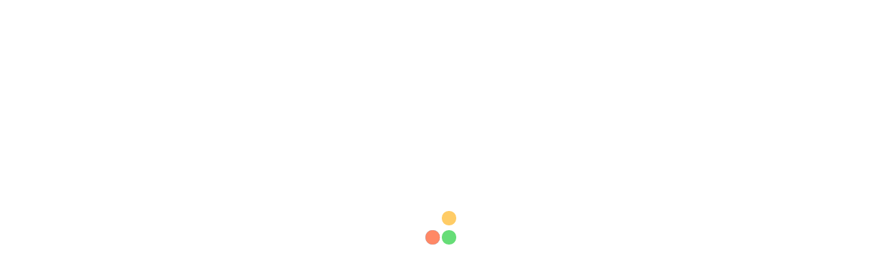

--- FILE ---
content_type: text/html; charset=UTF-8
request_url: https://www.dr-farhang.com/%D9%87%D8%B2%DB%8C%D9%86%D9%87-%D8%AC%D8%B1%D8%A7%D8%AD%DB%8C-%D8%A8%DB%8C%D9%86%DB%8C
body_size: 6128
content:
<!DOCTYPE html><html dir="rtl" lang="fa-IR" prefix="og: http://ogp.me/ns#"><head><meta charset="UTF-8" /><meta http-equiv="X-UA-Compatible" content="IE=edge"><link rel="pingback" href="https://www.dr-farhang.com/xmlrpc.php" /><meta name="viewport" content="width=device-width, initial-scale=1"><meta name="geography" content="Iran" /><meta name="country" content="Iran" /><meta name="apple-mobile-web-app-capable" content="yes"><meta name="Designer" content="Designed by wpdesigner.ir"><meta name="robots" content="index,follow" /><meta name="googlebot" content="index,follow" /><meta name="google" content="notranslate" /><meta name="apple-mobile-web-app-capable" content="yes"><title> هزینه جراحی بینی</title><link href="https://www.dr-farhang.com/wp-content/uploads/2018/05/favicon-1.ico" rel="shortcut icon"><link href="https://www.dr-farhang.com/wp-content/themes/dr-farhang/style.css" rel="stylesheet"><meta name="description" content="هزینه جراحی بینی به نوع بینی و وسعت جراحی مورد نیاز بینی بستگی دارد.بنابراین هزینه نهایی جراحی بینی بعد از انجام معاینه کامل داخل و خارج بینی و تعیین" /><meta name="robots" content="index, follow" /><meta name="googlebot" content="index, follow, max-snippet:-1, max-image-preview:large, max-video-preview:-1" /><meta name="bingbot" content="index, follow, max-snippet:-1, max-image-preview:large, max-video-preview:-1" /><link rel="canonical" href="https://www.dr-farhang.com/هزینه-جراحی-بینی/" /><meta property="og:locale" content="fa_IR" /><meta property="og:type" content="article" /><meta property="og:title" content="هزینه جراحی بینی | دکتر هومن فرهنگ مجد جراح بینی تهران" /><meta property="og:description" content="هزینه جراحی بینی به نوع بینی و وسعت جراحی مورد نیاز بینی بستگی دارد.بنابراین هزینه نهایی جراحی بینی بعد از انجام معاینه کامل داخل و خارج بینی و تعیین" /><meta property="og:url" content="https://www.dr-farhang.com/هزینه-جراحی-بینی/" /><meta property="og:site_name" content="دکتر هومن فرهنگ مجد جراح بینی تهران" /><meta property="article:publisher" content="https://www.facebook.com/pages/Dr-Hooman-Farhang-Majd/170247816409809?_rdr=p" /><meta property="article:published_time" content="2018-05-07T10:00:53+00:00" /><meta property="article:modified_time" content="2018-05-07T10:33:41+00:00" /><meta property="og:image" content="https://www.dr-farhang.com/wp-content/uploads/2018/05/coins.jpg" /><meta property="og:image:width" content="306" /><meta property="og:image:height" content="205" /><meta name="twitter:card" content="summary_large_image" /> <script type="application/ld+json" class="yoast-schema-graph">{"@context":"https://schema.org","@graph":[{"@type":"WebSite","@id":"https://www.dr-farhang.com/#website","url":"https://www.dr-farhang.com/","name":"\u062f\u06a9\u062a\u0631 \u0647\u0648\u0645\u0646 \u0641\u0631\u0647\u0646\u06af \u0645\u062c\u062f \u062c\u0631\u0627\u062d \u0628\u06cc\u0646\u06cc \u062a\u0647\u0631\u0627\u0646","description":"\u062c\u0631\u0627\u062d\u06cc \u0632\u06cc\u0628\u0627\u06cc\u06cc \u0628\u06cc\u0646\u06cc , \u062f\u06a9\u062a\u0631 \u0647\u0648\u0645\u0646 \u0641\u0631\u0647\u0646\u06af \u0645\u062c\u062f \u062c\u0631\u0627\u062d \u0628\u06cc\u0646\u06cc , \u062c\u0631\u0627\u062d \u0648 \u0645\u062a\u062e\u0635\u0635 \u06af\u0648\u0634 \u062d\u0644\u0642 \u0648 \u0628\u06cc\u0646\u06cc , \u062c\u0631\u0627\u062d\u06cc \u0632\u06cc\u0628\u0627\u06cc\u06cc \u0628\u06cc\u0646\u06cc , \u062c\u0631\u0627\u062d\u06cc \u0632\u06cc\u0628\u0627\u06cc\u06cc \u0628\u06cc\u0646\u06cc \u062f\u0631 \u062a\u0647\u0631\u0627\u0646 \u060c\u0639\u0645\u0644 \u0628\u06cc\u0646\u06cc \u060c \u0639\u0645\u0644 \u0628\u06cc\u0646\u06cc \u062a\u0647\u0631\u0627\u0646 \u060c \u062f\u06a9\u062a\u0631 \u0647\u0648\u0645\u0646 \u0641\u0631\u0647\u0646\u06af \u0645\u062c\u062f \u060c \u062c\u0631\u0627\u062d\u06cc \u0628\u06cc\u0646\u06cc , \u062c\u0631\u0627\u062d\u06cc \u0632\u06cc\u0628\u0627\u06cc\u06cc \u0628\u06cc\u0646\u06cc , \u062c\u0631\u0627\u062d \u0628\u06cc\u0646\u06cc , \u062c\u0631\u0627\u062d \u0632\u06cc\u0628\u0627\u06cc\u06cc","potentialAction":[{"@type":"SearchAction","target":"https://www.dr-farhang.com/?s={search_term_string}","query-input":"required name=search_term_string"}],"inLanguage":"fa-IR"},{"@type":"ImageObject","@id":"https://www.dr-farhang.com/%d9%87%d8%b2%db%8c%d9%86%d9%87-%d8%ac%d8%b1%d8%a7%d8%ad%db%8c-%d8%a8%db%8c%d9%86%db%8c/#primaryimage","inLanguage":"fa-IR","url":"https://www.dr-farhang.com/wp-content/uploads/2018/05/coins.jpg","width":306,"height":205},{"@type":"WebPage","@id":"https://www.dr-farhang.com/%d9%87%d8%b2%db%8c%d9%86%d9%87-%d8%ac%d8%b1%d8%a7%d8%ad%db%8c-%d8%a8%db%8c%d9%86%db%8c/#webpage","url":"https://www.dr-farhang.com/%d9%87%d8%b2%db%8c%d9%86%d9%87-%d8%ac%d8%b1%d8%a7%d8%ad%db%8c-%d8%a8%db%8c%d9%86%db%8c/","name":"\u0647\u0632\u06cc\u0646\u0647 \u062c\u0631\u0627\u062d\u06cc \u0628\u06cc\u0646\u06cc | \u062f\u06a9\u062a\u0631 \u0647\u0648\u0645\u0646 \u0641\u0631\u0647\u0646\u06af \u0645\u062c\u062f \u062c\u0631\u0627\u062d \u0628\u06cc\u0646\u06cc \u062a\u0647\u0631\u0627\u0646","isPartOf":{"@id":"https://www.dr-farhang.com/#website"},"primaryImageOfPage":{"@id":"https://www.dr-farhang.com/%d9%87%d8%b2%db%8c%d9%86%d9%87-%d8%ac%d8%b1%d8%a7%d8%ad%db%8c-%d8%a8%db%8c%d9%86%db%8c/#primaryimage"},"datePublished":"2018-05-07T10:00:53+00:00","dateModified":"2018-05-07T10:33:41+00:00","author":{"@id":"https://www.dr-farhang.com/#/schema/person/497eecd80aa5a99278fafcaf0f656654"},"description":"\u0647\u0632\u06cc\u0646\u0647 \u062c\u0631\u0627\u062d\u06cc \u0628\u06cc\u0646\u06cc \u0628\u0647 \u0646\u0648\u0639 \u0628\u06cc\u0646\u06cc \u0648 \u0648\u0633\u0639\u062a \u062c\u0631\u0627\u062d\u06cc \u0645\u0648\u0631\u062f \u0646\u06cc\u0627\u0632 \u0628\u06cc\u0646\u06cc \u0628\u0633\u062a\u06af\u06cc \u062f\u0627\u0631\u062f.\u0628\u0646\u0627\u0628\u0631\u0627\u06cc\u0646 \u0647\u0632\u06cc\u0646\u0647 \u0646\u0647\u0627\u06cc\u06cc \u062c\u0631\u0627\u062d\u06cc \u0628\u06cc\u0646\u06cc \u0628\u0639\u062f \u0627\u0632 \u0627\u0646\u062c\u0627\u0645 \u0645\u0639\u0627\u06cc\u0646\u0647 \u06a9\u0627\u0645\u0644 \u062f\u0627\u062e\u0644 \u0648 \u062e\u0627\u0631\u062c \u0628\u06cc\u0646\u06cc \u0648 \u062a\u0639\u06cc\u06cc\u0646","inLanguage":"fa-IR","potentialAction":[{"@type":"ReadAction","target":["https://www.dr-farhang.com/%d9%87%d8%b2%db%8c%d9%86%d9%87-%d8%ac%d8%b1%d8%a7%d8%ad%db%8c-%d8%a8%db%8c%d9%86%db%8c/"]}]},{"@type":["Person"],"@id":"https://www.dr-farhang.com/#/schema/person/497eecd80aa5a99278fafcaf0f656654","name":"admin"}]}</script> <link rel='stylesheet' id='sggRtlBackendCss-css'  href='https://www.dr-farhang.com/wp-content/plugins/gallery-by-supsystic/src/GridGallery/Galleries/assets/css/rtl.backend.css' type='text/css' media='all' /><link rel='stylesheet' id='bootstrap-css'  href='https://www.dr-farhang.com/wp-content/cache/busting/1/wp-content/themes/dr-farhang/include/css/bootstrap.min-1.css' type='text/css' media='all' /><link rel='stylesheet' id='bootstrap-rtl-css'  href='https://www.dr-farhang.com/wp-content/cache/busting/1/wp-content/themes/dr-farhang/include/css/bootstrap-rtl.min-1.css' type='text/css' media='all' /> <script type='text/javascript' src='https://www.dr-farhang.com/wp-content/cache/busting/1/wp-content/themes/dr-farhang/include/js/jquery.min-1.js'></script> <script type='text/javascript' src='https://www.dr-farhang.com/wp-content/cache/busting/1/wp-content/themes/dr-farhang/include/js/bootstrap.min-1.js'></script> <script type='text/javascript' src='https://www.dr-farhang.com/wp-content/cache/busting/1/wp-content/themes/dr-farhang/include/js/my-js-1.js'></script> <script type='text/javascript' src='https://www.dr-farhang.com/wp-content/cache/busting/1/wp-content/themes/dr-farhang/include/js/slider-1.js'></script> <link rel='https://api.w.org/' href='https://www.dr-farhang.com/wp-json/' /><!--[if lt IE 9]> <script src="https://www.dr-farhang.com/wp-content/themes/dr-farhang/include/js/html5.js"></script> <script src="https://www.dr-farhang.com/wp-content/themes/dr-farhang/include/js/css3-mediaqueries.js"></script> <![Endif]--><style type="text/css">#main{background-image:url(https://www.dr-farhang.com/wp-content/uploads/2019/02/main_bg.jpg)}</style></head><body><div id="overlay"><span class="dots-loader">در حال بارگزاری...&#8230;</span></div><div class="menu-toggleds"></div><div class="layout"></div><div id="notifications"><div class="container"><div class="notifications"> <samp></samp> <i></i> <a href="https://www.instagram.com/Iraniannosejob/"> پیج رسمی دکتر همون فرهنگ مجد را در اینستاگرام دنبال نمایید.</a> <a class="follow-insta" href="https://www.instagram.com/Iraniannosejob/" target="_blank">FOLLOW US</a></div></div></div><header><div class="container"><div class="row"><div id="logo"> <a href="https://www.dr-farhang.com" title="دکتر هومن فرهنگ مجد جراح بینی تهران"><h1>دکتر هومن فرهنگ مجد</h1><p>جراح و متخصص گوش حلق و بینی <samp>/</samp> جراحی پلاستیک بینی</p> </a></div><div id="phone"> <span>۰۲۱-۲۶۶۵۶۳۴۴</span><hr><p>تعین وقت قبلی / مشاوره</p></div></div></div></header><div id="nav-cat"><div class="container relative"><div class="lang"><a href="#">AE</a>/<a href="#">EN</a></div><div class="row"><div class="navbar-header"> <button type="button" class="navbar-toggle wpdesigner-ir"></button></div><nav id="navbars" class="collapse navbar-collapse"><ul id="menu-%d9%81%d9%87%d8%b1%d8%b3%d8%aa-%d8%b3%d8%b1%d8%a8%d8%b1%da%af" class="navbars"><li id="menu-item-77" class="menu-item menu-item-type-custom menu-item-object-custom menu-item-home menu-item-77"><a title="صفحه اول" href="https://www.dr-farhang.com/">صفحه اول</a></li><li id="menu-item-177" class="menu-item menu-item-type-post_type menu-item-object-post menu-item-177"><a title="جراحی زیبایی بینی" href="https://www.dr-farhang.com/%d8%ac%d8%b1%d8%a7%d8%ad%db%8c-%d8%b2%db%8c%d8%a8%d8%a7%db%8c%db%8c-%d8%a8%db%8c%d9%86%db%8c/">جراحی زیبایی بینی</a></li><li id="menu-item-176" class="menu-item menu-item-type-post_type menu-item-object-post menu-item-176"><a title="گالری" href="https://www.dr-farhang.com/%da%af%d8%a7%d9%84%d8%b1%db%8c/">گالری</a></li><li id="menu-item-178" class="menu-item menu-item-type-post_type menu-item-object-post menu-item-178"><a title="مشاوره جراحی" href="https://www.dr-farhang.com/%d9%85%d8%b4%d8%a7%d9%88%d8%b1%d9%87-%d8%ad%d8%b6%d9%88%d8%b1%db%8c-%d8%b9%d9%85%d9%84-%d8%a8%db%8c%d9%86%db%8c/">مشاوره جراحی</a></li><li id="menu-item-179" class="menu-item menu-item-type-post_type menu-item-object-post menu-item-has-children menu-item-179 dropdown"><a title="آموزش" href="#" class="dropdown-toggle" data-toggle="dropdown" data-target="#">آموزش </a><ul class=" dropdown-menu"><li id="menu-item-188" class="menu-item menu-item-type-post_type menu-item-object-post menu-item-188"><a title="راهنمای مراقبت های جراحی زیبایی بینی" href="https://www.dr-farhang.com/%d8%b1%d8%a7%d9%87%d9%86%d9%85%d8%a7%db%8c-%d9%85%d8%b1%d8%a7%d9%82%d8%a8%d8%aa-%d9%87%d8%a7%db%8c-%d8%ac%d8%b1%d8%a7%d8%ad%db%8c-%d8%b2%db%8c%d8%a8%d8%a7%db%8c%db%8c-%d8%a8%db%8c%d9%86%db%8c/">راهنمای مراقبت های جراحی زیبایی بینی</a></li><li id="menu-item-186" class="menu-item menu-item-type-post_type menu-item-object-post menu-item-186"><a title="سولات متداول درباره عمل بینی" href="https://www.dr-farhang.com/%d8%b3%d9%88%d9%84%d8%a7%d8%aa-%d9%85%d8%aa%d8%af%d8%a7%d9%88%d9%84-%d8%af%d8%b1%d8%a8%d8%a7%d8%b1%d9%87-%d8%b9%d9%85%d9%84-%d8%a8%db%8c%d9%86%db%8c/">سولات متداول درباره عمل بینی</a></li><li id="menu-item-187" class="menu-item menu-item-type-post_type menu-item-object-post menu-item-187"><a title="شب قبل از جراحی بینی" href="https://www.dr-farhang.com/%d8%b4%d8%a8-%d9%82%d8%a8%d9%84-%d8%a7%d8%b2-%d8%ac%d8%b1%d8%a7%d8%ad%db%8c-%d8%a8%db%8c%d9%86%db%8c/">شب قبل از جراحی بینی</a></li></ul></li><li id="menu-item-14" class="menu-item menu-item-type-post_type menu-item-object-page menu-item-14"><a title="تماس با ما" href="https://www.dr-farhang.com/contact/">تماس با ما</a></li><li id="menu-item-249" class="menu-item menu-item-type-custom menu-item-object-custom menu-item-has-children menu-item-249 dropdown"><a title="En - Ar" href="#" class="dropdown-toggle" data-toggle="dropdown" data-target="#">En &#8211; Ar </a><ul class=" dropdown-menu"><li id="menu-item-277" class="menu-item menu-item-type-custom menu-item-object-custom menu-item-277"><a title="English" href="https://www.dr-farhang.com/en">English</a></li><li id="menu-item-276" class="menu-item menu-item-type-custom menu-item-object-custom menu-item-276"><a title="العربیه" href="https://www.dr-farhang.com/arabic">العربیه</a></li></ul></li></ul></nav></div></div></div><div class="container"><div class="breadcrumb"><div class="breadcrumb-body"><div xmlns:v="http://rdf.data-vocabulary.org/#"  id="crumbs" class="page-breadcrumb"><div class="breadcrumb-icon"></div><span typeof="v:Breadcrumb"><a rel="v:url" property="v:title" class="crumbs-home" href="https://www.dr-farhang.com">صفحه نخست</a></span> &nbsp;/&nbsp; <span typeof="v:Breadcrumb"><a rel="v:url" property="v:title" href="https://www.dr-farhang.com/cat/%d8%a7%d8%b5%d9%84%db%8c/">اصلی</a></span> &nbsp;/&nbsp; <span class="current">هزینه جراحی بینی</span></div></div></div></div><div class="container"><div class="page-box"><div class="page-box-titel"><h2><a href="https://www.dr-farhang.com/%d9%87%d8%b2%db%8c%d9%86%d9%87-%d8%ac%d8%b1%d8%a7%d8%ad%db%8c-%d8%a8%db%8c%d9%86%db%8c/" title="هزینه جراحی بینی"> هزینه جراحی بینی</a></h2><div class="social-page"> <a href="https://t.me/share/url?url=https://www.dr-farhang.com/%d9%87%d8%b2%db%8c%d9%86%d9%87-%d8%ac%d8%b1%d8%a7%d8%ad%db%8c-%d8%a8%db%8c%d9%86%db%8c/" title="اشتراک گذاری در تلگرام" class="socia-tg" target="_blank"></a> <a href="https://www.instagram.com/Iraniannosejob/" title="اشتراک گذاری در اینستاگرام" class="socia-ins" target="_blank"></a> <a href="https://twitter.com/home?status=https://www.dr-farhang.com/%d9%87%d8%b2%db%8c%d9%86%d9%87-%d8%ac%d8%b1%d8%a7%d8%ad%db%8c-%d8%a8%db%8c%d9%86%db%8c/&title=هزینه جراحی بینی" title="اشتراک گذاری در در توییتر" class="socia-tw" target="_blank"></a> <a href="https://facebook.com/sharer.php?u=https://www.dr-farhang.com/%d9%87%d8%b2%db%8c%d9%86%d9%87-%d8%ac%d8%b1%d8%a7%d8%ad%db%8c-%d8%a8%db%8c%d9%86%db%8c/&t=هزینه جراحی بینی" title="اشتراک گذاری در در فیس بوک" class="socia-f" target="_blank"></a></div></div><div class="page-row"></div><div class="page-body"><p><a href="https://www.dr-farhang.com/%D9%87%D8%B2%DB%8C%D9%86%D9%87-%D8%AC%D8%B1%D8%A7%D8%AD%DB%8C-%D8%A8%DB%8C%D9%86%DB%8C" title="هزینه جراحی بینی" target="_blank" class="auto-link" >هزینه جراحی بینی</a> به نوع بینی و وسعت جراحی مورد نیاز بینی بستگی دارد.بنابراین هزینه نهایی <a href="https://www.dr-farhang.com" title="جراحی بینی" target="_blank" class="auto-link" >جراحی بینی</a> بعد از انجام معاینه کامل داخل و خارج بینی و تعیین وضعیت پوست ، غضروفها ، استخوان ، تیغه بینی ، محور بینی ، سایز بینی و چند فاکتور دیگر در یک جلسه مشاوره حضوری تعیین خواهد شد. متقاضیان <a href="https://www.dr-farhang.com" title="جراحی بینی" target="_blank" class="auto-link" >جراحی بینی</a> علاوه بر هزینه جراحی مبلغی هم بابت مخارج کلینیک یا بیمارستان بصورت جداگانه پرداخت خواهند کرد.</p><p style="text-align: center;"><p><img class="aligncenter size-medium wp-image-33" src="[data-uri]" data-lazy-src="https://www.dr-farhang.com/wp-content/uploads/2018/05/coins-300x201.jpg" alt="" width="300" height="201" data-lazy-srcset="https://www.dr-farhang.com/wp-content/uploads/2018/05/coins-300x201.jpg 300w, https://www.dr-farhang.com/wp-content/uploads/2018/05/coins.jpg 306w" data-lazy-sizes="(max-width: 300px) 100vw, 300px" /><noscript><img class="aligncenter size-medium wp-image-33" src="https://www.dr-farhang.com/wp-content/uploads/2018/05/coins-300x201.jpg" alt="" width="300" height="201" srcset="https://www.dr-farhang.com/wp-content/uploads/2018/05/coins-300x201.jpg 300w, https://www.dr-farhang.com/wp-content/uploads/2018/05/coins.jpg 306w" sizes="(max-width: 300px) 100vw, 300px" /></noscript></p></p></div><div class="post-meta"><div class="author"><b>ارسال شده:</b> admin</div><div class="data"><b>تاریخ ارسال:</b> 7 می 18</div><div class="visits"><b>بازدید:</b> بار</div><div class="cat"><b>دسته:</b> <a href="https://www.dr-farhang.com/cat/%d8%a7%d8%b5%d9%84%db%8c/" rel="category tag">اصلی</a></div></div></div></div><footer><div class="footer-top"><div class="container"><div class="col-md-5"><div class="foo-time">ویزیت: شنبه دو شنبه سه شنبه ۱۶ تا ۱۹:۳۰</div></div><div class="col-md-3"><div class="foo-tell">تلفن: ۲۶۶۵۶۳۴۴</div></div><div class="col-md-4"><div class="foo-email">ایمیل : hoomanfarhang{@}gmail.com</div></div></div></div><div class="footer-body"><div class="container"><div class="row"><div class="col-md-3 col-sm-6 col-xs-12"><div class="foo-box"><h4>اخبار سایت</h4><div class="foo-body"><ul><li> <a href="https://www.dr-farhang.com/%da%af%d8%a7%d9%84%d8%b1%db%8c/" title="گالری" rel="bookmark"> گالری </a></li><li> <a href="https://www.dr-farhang.com/%d9%87%d8%b2%db%8c%d9%86%d9%87-%d8%ac%d8%b1%d8%a7%d8%ad%db%8c-%d8%a8%db%8c%d9%86%db%8c/" title="هزینه جراحی بینی" rel="bookmark"> هزینه جراحی بینی </a></li><li> <a href="https://www.dr-farhang.com/%d9%85%d8%b4%d8%a7%d9%88%d8%b1%d9%87-%d8%ad%d8%b6%d9%88%d8%b1%db%8c-%d8%b9%d9%85%d9%84-%d8%a8%db%8c%d9%86%db%8c/" title="مشاوره حضوری عمل بینی" rel="bookmark"> مشاوره حضوری عمل بینی </a></li><li> <a href="https://www.dr-farhang.com/%d9%85%d8%b4%d8%a7%d9%88%d8%b1%d9%87-%d8%a7%db%8c%d9%86%d8%aa%d8%b1%d9%86%d8%aa%db%8c-%d8%b9%d9%85%d9%84-%d8%a8%db%8c%d9%86%db%8c/" title="مشاوره اینترنتی عمل بینی" rel="bookmark"> مشاوره اینترنتی عمل بینی </a></li><li> <a href="https://www.dr-farhang.com/%d8%b9%d9%88%d8%a7%d8%b1%d8%b6-%d8%ac%d8%b1%d8%a7%d8%ad%db%8c-%d8%a8%db%8c%d9%86%db%8c/" title="عوارض جراحی بینی" rel="bookmark"> عوارض جراحی بینی </a></li><li> <a href="https://www.dr-farhang.com/%d8%b9%d9%85%d9%84-%d8%aa%d8%b1%d9%85%db%8c%d9%85%db%8c-%d8%a8%db%8c%d9%86%db%8c/" title="عمل ترمیمی بینی" rel="bookmark"> عمل ترمیمی بینی </a></li></ul></div></div></div><div class="col-md-3 col-sm-6 col-xs-12"><div class="foo-box"><h4>دسترسی سریع</h4><div class="foo-body"><div class="menu-%d8%b3%d8%b1%db%8c%d8%b9-container"><ul id="menu-%d8%b3%d8%b1%db%8c%d8%b9" class="menu"><li id="menu-item-192" class="menu-item menu-item-type-custom menu-item-object-custom menu-item-home menu-item-192"><a href="https://www.dr-farhang.com/">صفحه اول</a></li><li id="menu-item-190" class="menu-item menu-item-type-post_type menu-item-object-page menu-item-190"><a href="https://www.dr-farhang.com/contact/">تماس با ما</a></li><li id="menu-item-194" class="menu-item menu-item-type-post_type menu-item-object-post menu-item-194"><a href="https://www.dr-farhang.com/%d8%ac%d8%b1%d8%a7%d8%ad%db%8c-%d8%b2%db%8c%d8%a8%d8%a7%db%8c%db%8c-%d8%a8%db%8c%d9%86%db%8c/">جراحی زیبایی بینی</a></li><li id="menu-item-193" class="menu-item menu-item-type-post_type menu-item-object-post menu-item-193"><a href="https://www.dr-farhang.com/%d8%b3%d9%88%d9%84%d8%a7%d8%aa-%d9%85%d8%aa%d8%af%d8%a7%d9%88%d9%84-%d8%af%d8%b1%d8%a8%d8%a7%d8%b1%d9%87-%d8%b9%d9%85%d9%84-%d8%a8%db%8c%d9%86%db%8c/">سولات متداول درباره عمل بینی</a></li><li id="menu-item-195" class="menu-item menu-item-type-post_type menu-item-object-post menu-item-195"><a href="https://www.dr-farhang.com/%d8%b1%d8%a7%d9%87%d9%86%d9%85%d8%a7%db%8c-%d9%85%d8%b1%d8%a7%d9%82%d8%a8%d8%aa-%d9%87%d8%a7%db%8c-%d8%ac%d8%b1%d8%a7%d8%ad%db%8c-%d8%b2%db%8c%d8%a8%d8%a7%db%8c%db%8c-%d8%a8%db%8c%d9%86%db%8c/">راهنمای مراقبت های جراحی  بینی</a></li></ul></div></div></div></div><div class="col-md-3 col-sm-6 col-xs-12"><div class="foo-box"><h4>آدرس مطب</h4><div class="foo-body"><div class="map-ds"> خیابان پاسداران تقاطع بوستان هشتم و پایدارفرد ( امیر ابراهیمی ) روبروی شیرینی سولدوش پلاک 21 طبقه دوم واحد 22<div class="show-map"> <a href="" class="show-map" data-toggle="modal" data-target="#myModal">مشاهده بر روی نقشه</a></div><div class="modal fade" id="myModal" role="dialog"><div class="modal-dialog"><div class="modal-content"><div class="modal-header"> <button type="button" class="close" data-dismiss="modal">&times;</button><h3>بر روی نقشه</h3></div><div class="modal-body"> <img class="aligncenter" src="https://www.dr-farhang.com/wp-content/uploads/2019/02/6489.jpg" alt="آدرس مطب"/><p></p></div></div></div></div></div></div></div></div><div class="col-md-3 col-sm-6 col-xs-12"><div class="foo-box"><h4>اشتراک گذاری</h4><div class="foo-body"> شما می توانید وب سایت دکتر همون فرهنگ را در شبکه های اجتماعی دنبال نمایید:<div class="social"> <a href="https://www.dr-farhang.com/" title="دکتر هومن فرهنگ مجد جراح بینی تهران کانال تلگرام" class="socia-tg"></a> <a href="https://www.instagram.com/Iraniannosejob/" title="دنبال کردن دکتر هومن فرهنگ مجد جراح بینی تهران در اینستاگرام" class="socia-ins"></a> <a href="https://www.dr-farhang.com/" title="دنبال کردن دکتر هومن فرهنگ مجد جراح بینی تهران در توییتر" class="socia-tw"></a> <a href="https://www.dr-farhang.com/" title="دنبال کردن دکتر هومن فرهنگ مجد جراح بینی تهران در فیس بوک" class="socia-f"></a></div></div></div></div></div></div></div><div class="footer-bt"><div class="footer-btco"><div class="container"><div class="copy-right">کلیه حقوق این وب سایت متعلق به <a href="https://www.dr-farhang.com/">دکتر هومن فرهنگ مجد</a> می باشد.</div></div></div></div></footer><nav id="slide-menu"><div class="slid-menu-logo">دکتر هومن فرهنگ مجد</div><div class="wpdesigner-ir"><a class="wpdesigner_ir slide-close">خروج</a></div><div class="menu"><div class="slider"><ul id="menu-%d9%81%d9%87%d8%b1%d8%b3%d8%aa-%d8%b3%d8%b1%d8%a8%d8%b1%da%af-1" class="my-menu"><li class="menu-item menu-item-type-custom menu-item-object-custom menu-item-home menu-item-77"><a title="صفحه اول" href="https://www.dr-farhang.com/">صفحه اول</a></li><li class="menu-item menu-item-type-post_type menu-item-object-post menu-item-177"><a title="جراحی زیبایی بینی" href="https://www.dr-farhang.com/%d8%ac%d8%b1%d8%a7%d8%ad%db%8c-%d8%b2%db%8c%d8%a8%d8%a7%db%8c%db%8c-%d8%a8%db%8c%d9%86%db%8c/">جراحی زیبایی بینی</a></li><li class="menu-item menu-item-type-post_type menu-item-object-post menu-item-176"><a title="گالری" href="https://www.dr-farhang.com/%da%af%d8%a7%d9%84%d8%b1%db%8c/">گالری</a></li><li class="menu-item menu-item-type-post_type menu-item-object-post menu-item-178"><a title="مشاوره جراحی" href="https://www.dr-farhang.com/%d9%85%d8%b4%d8%a7%d9%88%d8%b1%d9%87-%d8%ad%d8%b6%d9%88%d8%b1%db%8c-%d8%b9%d9%85%d9%84-%d8%a8%db%8c%d9%86%db%8c/">مشاوره جراحی</a></li><li class="menu-item menu-item-type-post_type menu-item-object-post menu-item-has-children menu-item-179 has-sub"><a title="آموزش" href="#" data-target="#">آموزش </a><ul><li class="menu-item menu-item-type-post_type menu-item-object-post menu-item-188"><a title="راهنمای مراقبت های جراحی زیبایی بینی" href="https://www.dr-farhang.com/%d8%b1%d8%a7%d9%87%d9%86%d9%85%d8%a7%db%8c-%d9%85%d8%b1%d8%a7%d9%82%d8%a8%d8%aa-%d9%87%d8%a7%db%8c-%d8%ac%d8%b1%d8%a7%d8%ad%db%8c-%d8%b2%db%8c%d8%a8%d8%a7%db%8c%db%8c-%d8%a8%db%8c%d9%86%db%8c/">راهنمای مراقبت های جراحی زیبایی بینی</a></li><li class="menu-item menu-item-type-post_type menu-item-object-post menu-item-186"><a title="سولات متداول درباره عمل بینی" href="https://www.dr-farhang.com/%d8%b3%d9%88%d9%84%d8%a7%d8%aa-%d9%85%d8%aa%d8%af%d8%a7%d9%88%d9%84-%d8%af%d8%b1%d8%a8%d8%a7%d8%b1%d9%87-%d8%b9%d9%85%d9%84-%d8%a8%db%8c%d9%86%db%8c/">سولات متداول درباره عمل بینی</a></li><li class="menu-item menu-item-type-post_type menu-item-object-post menu-item-187"><a title="شب قبل از جراحی بینی" href="https://www.dr-farhang.com/%d8%b4%d8%a8-%d9%82%d8%a8%d9%84-%d8%a7%d8%b2-%d8%ac%d8%b1%d8%a7%d8%ad%db%8c-%d8%a8%db%8c%d9%86%db%8c/">شب قبل از جراحی بینی</a></li></ul></li><li class="menu-item menu-item-type-post_type menu-item-object-page menu-item-14"><a title="تماس با ما" href="https://www.dr-farhang.com/contact/">تماس با ما</a></li><li class="menu-item menu-item-type-custom menu-item-object-custom menu-item-has-children menu-item-249 has-sub"><a title="En - Ar" href="#" data-target="#">En &#8211; Ar </a><ul><li class="menu-item menu-item-type-custom menu-item-object-custom menu-item-277"><a title="English" href="https://www.dr-farhang.com/en">English</a></li><li class="menu-item menu-item-type-custom menu-item-object-custom menu-item-276"><a title="العربیه" href="https://www.dr-farhang.com/arabic">العربیه</a></li></ul></li></ul></div></div></nav><div id="back-top"></div> <script type='text/javascript'>/* <![CDATA[ */ var viewsCacheL10n = {"admin_ajax_url":"https:\/\/www.dr-farhang.com\/wp-admin\/admin-ajax.php","post_id":"170"}; /* ]]> */</script> <script type='text/javascript' src='https://www.dr-farhang.com/wp-content/cache/busting/1/wp-content/plugins/wp-postviews/postviews-cache-1.68.js'></script>  <script>(function(w, d){
	var b = d.getElementsByTagName("body")[0];
	var s = d.createElement("script"); s.async = true;
	s.src = !("IntersectionObserver" in w) ? "https://www.dr-farhang.com/wp-content/plugins/wp-rocket/inc/front/js/lazyload-8.15.2.min.js" : "https://www.dr-farhang.com/wp-content/plugins/wp-rocket/inc/front/js/lazyload-10.17.min.js";
	w.lazyLoadOptions = {
		elements_selector: "img,iframe",
		data_src: "lazy-src",
		data_srcset: "lazy-srcset",
		data_sizes: "lazy-sizes",
		skip_invisible: false,
		class_loading: "lazyloading",
		class_loaded: "lazyloaded",
		threshold: 300,
		callback_load: function(element) {
			if ( element.tagName === "IFRAME" && element.dataset.rocketLazyload == "fitvidscompatible" ) {
				if (element.classList.contains("lazyloaded") ) {
					if (typeof window.jQuery != "undefined") {
						if (jQuery.fn.fitVids) {
							jQuery(element).parent().fitVids();
						}
					}
				}
			}
		}
	}; // Your options here. See "recipes" for more information about async.
	b.appendChild(s);
}(window, document));

// Listen to the Initialized event
window.addEventListener('LazyLoad::Initialized', function (e) {
    // Get the instance and puts it in the lazyLoadInstance variable
	var lazyLoadInstance = e.detail.instance;

	var observer = new MutationObserver(function(mutations) {
		mutations.forEach(function(mutation) {
			lazyLoadInstance.update();
		} );
	} );

	var b      = document.getElementsByTagName("body")[0];
	var config = { childList: true, subtree: true };

	observer.observe(b, config);
}, false);</script></body></html>
<!-- This website is like a Rocket, isn't it? Performance optimized by WP Rocket. Learn more: https://wp-rocket.me - Debug: cached@1769477962 -->

--- FILE ---
content_type: text/css
request_url: https://www.dr-farhang.com/wp-content/themes/dr-farhang/style.css
body_size: 9415
content:
@charset "UTF-8";
/*********************************
Theme Name: dr-farhang
Theme URI: http://dr-farhang.com
Description: قالب اختصاصی دکتر همومن فرهنگ
Author: wpdesigner
Author URI: https://www.wpdesigner.ir
Version: 1
*********************************/
@font-face{font-family:IRANSans;font-style:normal;font-weight:bold;src:url('include/fonts/eot/IRANSansWeb_Bold.eot');src:url('include/fonts/eot/IRANSansWeb_Bold.eot?#iefix') format('embedded-opentype'), url('include/fonts/woff2/IRANSansWeb_Bold.woff2') format('woff2'), url('include/fonts/woff/IRANSansWeb_Bold.woff') format('woff'), url('include/fonts/ttf/IRANSansWeb_Bold.ttf') format('truetype');}
@font-face{font-family:IRANSans;font-style:normal;font-weight:500;src:url('include/fonts/eot/IRANSansWeb_Medium.eot');src:url('include/fonts/eot/IRANSansWeb_Medium.eot?#iefix') format('embedded-opentype'), url('include/fonts/woff2/IRANSansWeb_Medium.woff2') format('woff2'), url('include/fonts/woff/IRANSansWeb_Medium.woff') format('woff'), url('include/fonts/ttf/IRANSansWeb_Medium.ttf') format('truetype');}
@font-face{font-family:IRANSans;font-style:normal;font-weight:300;src:url('include/fonts/eot/IRANSansWeb_Light.eot');src:url('include/fonts/eot/IRANSansWeb_Light.eot?#iefix') format('embedded-opentype'), url('include/fonts/woff2/IRANSansWeb_Light.woff2') format('woff2'), url('include/fonts/woff/IRANSansWeb_Light.woff') format('woff'), url('include/fonts/ttf/IRANSansWeb_Light.ttf') format('truetype');}
@font-face{font-family:IRANSans;font-style:normal;font-weight:200;src:url('include/fonts/eot/IRANSansWeb_UltraLight.eot');src:url('include/fonts/eot/IRANSansWeb_UltraLight.eot?#iefix') format('embedded-opentype'), url('include/fonts/woff2/IRANSansWeb_UltraLight.woff2') format('woff2'), url('include/fonts/woff/IRANSansWeb_UltraLight.woff') format('woff'), url('include/fonts/ttf/IRANSansWeb_UltraLight.ttf') format('truetype');}
@font-face{font-family:IRANSans;font-style:normal;font-weight:normal;src:url('include/fonts/eot/IRANSansWeb.eot');src:url('include/fonts/eot/IRANSansWeb.eot?#iefix') format('embedded-opentype'), url('include/fonts/woff2/IRANSansWeb.woff2') format('woff2'), url('include/fonts/woff/IRANSansWeb.woff') format('woff'), url('include/fonts/ttf/IRANSansWeb.ttf') format('truetype');}
@font-face{font-family:iranyekan;font-style:normal;font-weight:bold;src:url('include/fonts/eot/iranyekanwebbold.eot');src:url('include/fonts/eot/iranyekanwebbold.eot?#iefix') format('embedded-opentype'), url('include/fonts/woff2/iranyekanwebbold.woff2') format('woff2'), url('include/fonts/woff/iranyekanwebbold.woff') format('woff'), url('include/fonts/ttf/iranyekanwebbold.ttf') format('truetype');}
@font-face{font-family:iranyekan;font-style:normal;font-weight:300;src:url('include/fonts/eot/iranyekanweblight.eot');src:url('include/fonts/eot/iranyekanweblight.eot?#iefix') format('embedded-opentype'), url('include/fonts/woff2/iranyekanweblight.woff2') format('woff2'), url('include/fonts/woff/iranyekanweblight.woff') format('woff'), url('include/fonts/ttf/iranyekanweblight.ttf') format('truetype');}
@font-face{font-family:iranyekan;font-style:normal;font-weight:normal;src:url('include/fonts/eot/iranyekanwebregular.eot');src:url('include/fonts/eot/iranyekanwebregular.eot?#iefix') format('embedded-opentype'), url('include/fonts/woff2/iranyekanwebregular.woff2') format('woff2'), url('include/fonts/woff/iranyekanwebregular.woff') format('woff'), url('include/fonts/ttf/iranyekanwebregular.ttf') format('truetype');}
@font-face{font-family:roboto;font-style:normal;font-weight:bold;src:url('include/fonts/eot/robotobold.eot');src:url('include/fonts/eot/robotobold.eot?#iefix') format('embedded-opentype'), url('include/fonts/woff2/robotobold.woff2') format('woff2'), url('include/fonts/woff/robotobold.woff') format('woff'), url('include/fonts/ttf/robotobold.ttf') format('truetype');}
@font-face{font-family:roboto;font-style:normal;font-weight:300;src:url('include/fonts/eot/robotolight.eot');src:url('include/fonts/eot/robotolight.eot?#iefix') format('embedded-opentype'), url('include/fonts/woff2/robotolight.woff2') format('woff2'), url('include/fonts/woff/robotolight.woff') format('woff'), url('include/fonts/ttf/robotolight.ttf') format('truetype');}
@font-face{font-family:roboto;font-style:normal;font-weight:normal;src:url('include/fonts/eot/robotoregular.eot');src:url('include/fonts/eot/robotoregular.eot?#iefix') format('embedded-opentype'), url('include/fonts/woff2/robotoregular.woff2') format('woff2'), url('include/fonts/woff/robotoregular.woff') format('woff'), url('include/fonts/ttf/robotoregular.ttf') format('truetype');}
body{color:#606060;font-family:IRANSans;font-style:normal;font-weight:300;background-color:#FFFFFF;font-size:13px;line-height:26px;text-align:right;-webkit-font-smoothing:antialiased;overflow-x:hidden;ext-rendering:optimizeLegibility;margin:0px;padding-top:0px;padding-right:0px;padding-bottom:0px;padding-left:0px;}
.my-body{margin-bottom:340px;background-color:#FFF;-webkit-box-shadow:0 31px 81px 3px #16171d;-moz-box-shadow:0 31px 81px 3px #16171d;box-shadow:0 31px 81px 3px #16171d;}
*{text-rendering:optimizeLegibility;}
html.touch *{text-rendering:optimizeSpeed;}
.layout{display:none;height:20px;width:100px;position:fixed;z-index:9999999;top:20%;background-color:#FCF;}
div{margin:0px;padding:0px;}
a{color:#606060;-webkit-transition:all 0.3s ease-in 0s;-moz-transition:all 0.3s ease-in 0s;-ms-transition:all 0.3s ease-in 0s;-o-transition:all 0.3s ease-in 0s;transition:all 0.3s ease-in 0s;}
a:hover{-webkit-transition:all 0.3s ease-in-out 0s;-moz-transition:all 0.3s ease-in-out 0s;-ms-transition:all 0.3s ease-in-out 0s;-o-transition:all 0.3s ease-in-out 0s;transition:all 0.3s ease-in-out 0s;color:#04235a;}
.relative{position:relative;}
a, a:active, a:focus{outline:none !important;color:#04235a;}
h1, h2, h3, h4{font-family:iranyekan, roboto;font-style:normal;margin:0px;}
li, ul{margin:0px;padding:0px;list-style-type:none;}
::selection{background-color:#4d5468;color:#FFF;}
::-moz-selection{background:#142237;color:#FFF;}
i{margin:0px;padding:0px;}
p{}
samp{font-family:IRANSans;font-style:normal;}
img{max-width:100%;height:auto;}
samp{font-family:IRANSans !important;}
button, input, select, textarea{font-weight:normal;font-family:iranyekan, roboto;}
.aligncenter{margin-left:auto;margin-right:auto;display:table;}
.alignright{display:inline-block;float:right;max-width:100%;height:auto;}
.alignleft{display:inline-block;float:left;}
header{padding-top:20px;padding-bottom:20px;}
#notifications{display:block;background-attachment:scroll;background-image:url(include/images/insta_bg.png);background-size:cover;background-repeat:no-repeat;background-position:center center;}
.notifications{padding-top:10px;padding-bottom:10px;font-size:15px;font-weight:300;color:#FFF;}
.notifications i{background:url('include/images/sprites.png') -24px -49px;display:inline-block;height:21px;width:20px;float:right;margin-left:10px;margin-top:2px;}
.notifications samp{background:url('include/images/sprites.png') -117px -21px;height:10px;width:9px;display:inline-block;float:right;cursor:pointer;margin-top:7px;margin-left:15px;}
.notifications samp:hover{opacity:0.5;}
.notifications a{color:#FFF;}
.notifications a:hover{color:#FFF;}
.notifications .follow-insta{width:112px;height:24px;-moz-border-radius:12px;-webkit-border-radius:12px;border-radius:12px;background-color:#db4581;color:#FFF;display:inline-block;float:left;text-align:center;font-size:12px;font-weight:300;letter-spacing:2px;}
.notifications .follow-insta:hover{background-color:#5f31b4;}
#logo{font-family:iranyekan, roboto;padding-right:80px;position:relative;color:#2e2e2e;display:inline-block;top:5px;}
#logo:before{content:'';background:url('include/images/sprites.png') -1px -1px;height:46px;width:66px;display:inline-block;float:right;position:absolute;top:0px;right:0px;bottom:0px;}
#logo a:before{content:'';display:block;height:100%;width:100%;position:absolute;left:0px;top:0px;right:0px;bottom:0px;}
#logo h1{display:block;font-size:22px;line-height:0px;font-weight:400;margin:0px;padding-top:10px;padding-right:0px;padding-bottom:10px;padding-left:0px;letter-spacing:0em;}
#logo p{font-family:IRANSans;font-weight:400;font-size:14px;margin-top:5px;letter-spacing:-1px;}
#logo samp{font-style:normal;color:#2ac0d9;}
#phone{float:left;text-align:center;position:relative;padding-left:55px;font-size:14px;font-style:normal;font-weight:normal;color:#7c7c7c;}
#phone:before{content:'';background:url('include/images/sprites.png') -69px -1px;height:46px;width:46px;display:inline-block;float:right;position:absolute;top:0px;bottom:0px;left:0px;margin-top:auto;margin-bottom:auto;}
#phone span{font-family:IRANSans;font-size:18px;font-style:normal;letter-spacing:2px;font-weight:normal;}
#phone p{font-family:IRANSans;padding-top:3px;font-weight:normal;font-size:14px;margin:0;}
#phone hr{margin:0px;padding:0px;}
#nav-cat{font-family:iranyekan, roboto;font-style:normal;position:relative;z-index:9999;padding-right:0px;justify-content:center;font-size:14px;background-color:#2dbdd9;-moz-box-shadow:0 5px 5px rgba(0,0,0,.16);-webkit-box-shadow:0 5px 5px rgba(0,0,0,.16);box-shadow:0 5px 5px rgba(0,0,0,.16);}
.navbar-more{display:block;height:30px;width:30px;position:absolute;top:0px;z-index:1;cursor:pointer;right:-40px;background-color:#5e657a;-moz-border-radius:100%;-webkit-border-radius:100%;border-radius:100%;margin-top:auto;margin-bottom:auto;bottom:0px;-webkit-transition:all 0.3s ease-in 0s;-moz-transition:all 0.3s ease-in 0s;-ms-transition:all 0.3s ease-in 0s;-o-transition:all 0.3s ease-in 0s;transition:all 0.3s ease-in 0s;}
.navbar-more:before{content:"";display:block;background:url('include/images/sprites.png') -136px -196px;height:12px;width:15px;margin-right:auto;margin-left:auto;position:relative;left:0px;top:9px;right:0px;bottom:0px;}
.navbar-more:hover{background-color:#ffbc2d;-webkit-transition:all 0.3s ease-in 0s;-moz-transition:all 0.3s ease-in 0s;-ms-transition:all 0.3s ease-in 0s;-o-transition:all 0.3s ease-in 0s;transition:all 0.3s ease-in 0s;}
#nav-cat .navbar{padding-right:0px;padding-left:0px;}
#nav-cat .navbar-toggle{display:block;height:30px;width:30px;top:0px;z-index:1;cursor:pointer;right:0px;background-color:#1b8ea4;background-attachment:scroll;background-repeat:no-repeat;background-position:center center;-moz-border-radius:5px;-webkit-border-radius:5px;border-radius:5px;margin-top:auto;margin-bottom:auto;bottom:0px;-webkit-transition:all 0.3s ease-in 0s;-moz-transition:all 0.3s ease-in 0s;-ms-transition:all 0.3s ease-in 0s;-o-transition:all 0.3s ease-in 0s;transition:all 0.3s ease-in 0s;position:absolute;}
#nav-cat .navbar-toggle:before{content:"";display:block;height:12px;width:15px;margin-right:auto;margin-left:auto;position:absolute;left:-1px;top:8px;right:0px;bottom:0px;background:url('include/images/sprites.png') -67px -73px;}
#nav-cat .navbar-toggle:hover{background-color:#f7941d;-webkit-transition:all 0.3s ease-in 0s;-moz-transition:all 0.3s ease-in 0s;-ms-transition:all 0.3s ease-in 0s;-o-transition:all 0.3s ease-in 0s;transition:all 0.3s ease-in 0s;}
#nav-cat .navbar-collapse{overflow:hidden;}
#nav-cat .navbar-header{margin-top:5px;display:none;margin-bottom:5px;position:relative;min-height:45px;}
#nav-cat nav ul{display:block;margin:0px;padding:0px;z-index:999;}
#nav-cat nav > ul > li{font-weight:normal;display:block;position:relative;-webkit-transition:all 0.3s ease-in 0s;-moz-transition:all 0.3s ease-in 0s;-ms-transition:all 0.3s ease-in 0s;-o-transition:all 0.3s ease-in 0s;transition:all 0.3s ease-in 0s;float:right;line-height:53px;padding-top:0px;padding-right:0px;padding-bottom:0px;padding-left:0px;margin:0px;}
#nav-cat nav > ul > li:first-child{border-right-style:none;margin-right:-5px;}
#nav-cat .navbar-collapse{padding-right:0px !important;padding-left:0px !important;}
#nav-cat nav > ul > li:hover{-webkit-transition:all 0.3s ease-in 0s;-moz-transition:all 0.3s ease-in 0s;-ms-transition:all 0.3s ease-in 0s;-o-transition:all 0.3s ease-in 0s;transition:all 0.3s ease-in 0s;}
#nav-cat nav > ul > li:hover a{color:#FFF;font-weight:normal;background-color:#21afc9;}
#nav-cat nav > ul > li a:hover{color:#FFF !important;font-weight:normal;background-color:#21afc9;}
#nav-cat nav > ul > li > a{font-weight:normal;display:inline-block;font-size:14px;color:#ffffff;padding-left:13px;position:relative;word-spacing:-1px;padding-right:13px;padding-top:0px;padding-bottom:0px;margin:0px;}
#nav-cat nav ul li a:hover{color:#FFFFFF;font-style:normal;}
#nav-cat nav ul li:last-child a{border-left-style:none;}
#nav-cat nav > ul > li > a:hover{color:#FFFFFF;font-style:normal;}
#nav-cat nav > ul > li:hover{}
#nav-cat nav > ul .active-nav{color:#FFFFFF;font-style:normal;background-color:#21afc9;}
#nav-cat nav ul li ul{position:absolute;background-position:0 0;top:100%;z-index:99999999;right:0px;padding-bottom:0px;padding-top:0px;color:#FFFFFF;border:1px none rgb(227, 221, 221);width:220px;background-color:#21afc9;}
#nav-cat .dropdown-menu{display:none;}
#nav-cat nav ul li:hover > ul{line-height:30px;color:#FFFFFF;background-color:#21afc9;}
#nav-cat nav ul li ul li:hover > ul{display:block;float:right;-webkit-transition:all 0.3s linear 0s;-moz-transition:all 0.3s linear 0s;-ms-transition:all 0.3s linear 0s;-o-transition:all 0.3s linear 0s;transition:all 0.3s linear 0s;color:#FFFFFF;background-color:#21afc9;height:auto;transform:scale(1);transition:all 300ms ease-in-out 0s;}
#nav-cat nav ul li ul li ul{right:100%;top:-1px;z-index:2;position:absolute;background-color:#21afc9;display:none;}
#nav-cat nav ul li ul li{position:relative;z-index:2;text-align:right;display:block;line-height:45px;margin:0px;padding:0px;}
#nav-cat nav ul li ul li a{z-index:999;text-align:right;font-size:12px !important;font-style:normal;position:relative;margin-top:1px;margin-right:0px;margin-bottom:1px;margin-left:0px;color:#FFFFFF !important;display:block;border-bottom-width:1px;border-bottom-style:solid;border-bottom-color:#1ca2ba;width:100%;-webkit-transition:all 0.1s ease-in 0s;-moz-transition:all 0.1s ease-in 0s;-ms-transition:all 0.1s ease-in 0s;-o-transition:all 0.1s ease-in 0s;transition:all 0.1s ease-in 0s;vertical-align:middle;}
#nav-cat nav ul li ul li:last-child a{border-bottom-style:none;}
#nav-cat nav ul .menu-item-has-children:after{content:"";height:4px;width:7px;position:absolute;left:10px;top:50%;z-index:9999;font-size:15px;color:#FFFFFF;opacity:1;transform:translate(-50%, -50%);-webkit-transform:translate(-50%, -50%);-webkit-transition:all 0.3s linear 0s;-moz-transition:all 0.3s linear 0s;-ms-transition:all 0.3s linear 0s;-o-transition:all 0.3s linear 0s;transition:all 0.3s linear 0s;opacity:1;bottom:0px;background-attachment:scroll;background-repeat:no-repeat;}
#nav-cat nav ul .menu-item-has-children:hover:after{-webkit-transition:all 0.3s linear 0s;-moz-transition:all 0.3s linear 0s;-ms-transition:all 0.3s linear 0s;-o-transition:all 0.3s linear 0s;transition:all 0.3s linear 0s;background-position:-467px top;}
#nav-cat nav ul li .menu-item-has-children:after{-webkit-transition:all 0.3s ease-in 0s;-moz-transition:all 0.3s ease-in 0s;-ms-transition:all 0.3s ease-in 0s;-o-transition:all 0.3s ease-in 0s;transition:all 0.3s ease-in 0s;opacity:1;height:7px;width:4px;}
#nav-cat nav ul li ul li a:hover{color:#FFFFFF !important;-webkit-transition:all 0.1s ease-in 0s;-moz-transition:all 0.1s ease-in 0s;-ms-transition:all 0.1s ease-in 0s;-o-transition:all 0.1s ease-in 0s;transition:all 0.1s ease-in 0s;font-size:14px;font-weight:normal;background-color:#21afc9;}
#nav-cat .menu-item-has-children a{padding-left:18px;}
#nav-cat .menu-item-has-children:before{content:"";display:inline-block;height:5px;width:6px;margin-top:auto;margin-bottom:auto;position:absolute;left:7px;top:0px;bottom:0px;z-index:999;-webkit-transition:transform 0.3s ease-in 0s;-moz-transition:-moz-transform 0.3s ease-in 0s;-ms-transition:transform 0.3s ease-in 0s;-o-transition:transform 0.3s ease-in 0s;transition:transform 0.3s ease-in 0s;background:url('include/images/sprites.png') -117px -43px;}
#nav-cat .menu-item-has-children:hover:before{transform:rotate(180deg);-webkit-transition:transform 0.3s ease-in 0s;-moz-transition:-moz-transform 0.3s ease-in 0s;-ms-transition:transform 0.3s ease-in 0s;-o-transition:transform 0.3s ease-in 0s;transition:transform 0.3s ease-in 0s;}
#nav-cat nav ul li ul li a:before{content:"";display:inline-block;font-size:22px;height:6px;transition:all 0.3s ease-in 0s;width:5px;float:right;margin-top:18px;margin-right:6px;margin-left:3px;background-repeat:no-repeat;background:url('include/images/sprites.png') -117px -50px;}
#nav-cat nav ul li ul li a:hover:before{-webkit-transition:all 0.3s ease-in 0s;-moz-transition:all 0.3s ease-in 0s;-ms-transition:all 0.3s ease-in 0s;-o-transition:all 0.3s ease-in 0s;transition:all 0.3s ease-in 0s;}
#nav-cat nav ul li ul li a:hover{color:#FFFFFF;font-size:14px;font-weight:normal;background-color:#21afc9;}
#nav-cat nav li ul li:hover a{color:#737373;font-size:14px;font-weight:normal;background-color:#F69;}
#nav-cat nav li:hover a{color:#FFFFFF;font-size:14px;font-weight:normal;background-color:#C33;}
#nav-cat nav ul li ul li a:hover{-webkit-transition:all 0.1s ease-in 0s;-moz-transition:all 0.1s ease-in 0s;-ms-transition:all 0.1s ease-in 0s;-o-transition:all 0.1s ease-in 0s;transition:all 0.1s ease-in 0s;color:#FFFFFF;font-size:14;background-color:#1ca2ba;}
.lang{font-family:iranyekan, roboto;position:absolute;margin-top:auto;left:10px;top:0px;bottom:0px;margin-bottom:auto;color:#FFF;font-weight:400;font-size:14px;display:block;height:20px;}
.lang a{font-family:iranyekan, roboto;font-size:14px;line-height:20px;font-weight:400;color:#FFF;display:inline-block;margin-left:3px;margin-right:3px;}
.lang a:hover{color:#FFF;}
#main{font-family:iranyekan, roboto;background-attachment:scroll;background-repeat:no-repeat;background-position:center top;height:600px;background-size:cover;border-bottom-width:5px;border-bottom-style:solid;border-bottom-color:#d1d1d1;text-align:center;position:relative;background-color:#309;}
.main-text{text-align:center;font-family:iranyekan, roboto;color:#FFF;height:100%;vertical-align:middle;display:block;height:100%;margin:auto;position:absolute;left:0px;top:0px;right:0px;bottom:0px;-webkit-touch-callout:none;-webkit-user-select:none;-khtml-user-select:none;-moz-user-select:none;-ms-user-select:none;user-select:none;}
.main-text:before{content:"";display:inline-block;vertical-align:middle;height:100%;width:0px;background-color:#CF9;position:relative;}
.v-box{text-align:center;vertical-align:middle;display:inline-block;}
.main-text p{font-size:19px;font-weight:400;}
.main-text h2{font-size:45px;font-weight:400;border-bottom-width:1px;border-bottom-style:solid;border-bottom-color:rgba(255,255,255,.54);line-height:30px;padding-bottom:20px;margin-bottom:10px;display:block;width:100%;vertical-align:middle;}
#main-center{position:relative;top:-80px;display:flex;}
.main-center{background-color:rgba(255,255,255,.5);z-index:1;position:relative;height:100%;padding:10px;overflow:hidden;display:flex;align-items:stretch;display:flex;}
.main-center:before{content:'';background-color:#16a8c3;min-height:233px;position:absolute;top:5px;height:100%;left:0px;right:0px;bottom:0px;z-index:-1;margin-right:-5px;margin-left:-5px;display:flex;}
.main-box{font-size:13px;line-height:26px;font-weight:200;color:#FFF;text-align:justify;justify-content:center;vertical-align:baseline;border-left-width:1px;border-left-style:solid;border-left-color:#1795ac;padding-top:10px;padding-right:0px;padding-bottom:10px;padding-left:15px;margin-top:5px;letter-spacing:-0.4px;}
.main-box h2{font-family:iranyekan, roboto;font-weight:200;text-align:center;margin-bottom:15px;font-size:17px;position:relative;}
.main-box h2:after{content:'';background-color:#1795ac;display:block;width:0%;height:1px;position:absolute;left:0px;right:0px;margin-right:auto;margin-left:auto;bottom:-9px;-webkit-transition:all 0.3s ease-in 0s;-moz-transition:all 0.3s ease-in 0s;-ms-transition:all 0.3s ease-in 0s;-o-transition:all 0.3s ease-in 0s;transition:all 0.3s ease-in 0s;}
.main-box:hover h2:after{-webkit-transition:all 0.3s ease-in 0s;-moz-transition:all 0.3s ease-in 0s;-ms-transition:all 0.3s ease-in 0s;-o-transition:all 0.3s ease-in 0s;transition:all 0.3s ease-in 0s;width:50%;}
.no-left{border-left-style:none;}
.box-row{display:block;width:100%;overflow:overlay;position:relative;font-size:15px;margin-bottom:10px;letter-spacing:0px;}
.box-row:after{content:'';display:block;background-color:rgba(243,245,250,.31);height:1px;width:100%;position:absolute;top:0px;margin-top:auto;margin-bottom:auto;bottom:0px;-webkit-transition:all 0.3s ease-in 0s;-moz-transition:all 0.3s ease-in 0s;-ms-transition:all 0.3s ease-in 0s;-o-transition:all 0.3s ease-in 0s;transition:all 0.3s ease-in 0s;}
.box-row:hover:after{background-color:rgba(255,255,255,.72);-webkit-transition:all 0.3s ease-in 0s;-moz-transition:all 0.3s ease-in 0s;-ms-transition:all 0.3s ease-in 0s;-o-transition:all 0.3s ease-in 0s;transition:all 0.3s ease-in 0s;}
.right{display:inline-block;background-color:#16a8c3;position:relative;z-index:1;padding-right:0px;padding-left:5px;}
.left{display:inline-block;float:left;background-color:#16a8c3;position:relative;z-index:1;padding-right:5px;padding-left:0px;}
.visit-onlin{-moz-border-radius:11px;-webkit-border-radius:11px;border-radius:11px;background-color:#0d889f;color:#FFF;text-align:center;vertical-align:middle;display:block;height:24px;width:86px;margin-top:20px;margin-right:auto;margin-left:auto;line-height:22px;font-size:13px;font-weight:200;}
.visit-onlin:hover{color:#FFF;background-color:#ffab1a;}
#main-info{margin-top:-50px;}
.info-text{}
.info-titel{text-align:center;display:block;margin-bottom:10px;}
.info-titel h2{font-family:iranyekan, roboto;font-size:16px;color:#6f6f6f;font-weight:400;text-align:center;display:inline-block;margin-right:auto;margin-left:auto;vertical-align:middle;padding-bottom:10px;border-bottom-width:2px;border-bottom-style:solid;border-bottom-color:#e0e0e0;position:relative;}
.info-titel h2:after{content:'';background-color:#2dbed9;height:2px;width:50px;margin-right:auto;margin-left:auto;position:absolute;left:0px;right:0px;bottom:-2px;display:inline-block;}
.info-titel h2:before{content:'';height:8px;width:8px;margin-right:auto;margin-left:auto;position:absolute;left:0px;right:0px;bottom:-5px;display:inline-block;background:url('include/images/sprites.png') -117px -33px;z-index:11;}
.info-body{font-size:13px;line-height:30px;color:#787878;font-weight:300;margin-top:20px;margin-bottom:20px;}
.info-body p{font-size:13px;color:#787878;font-weight:normal;}
#box-pic{background-color:#08a7c5;margin-top:20px;background-position:center center;background-attachment:scroll;background-repeat:no-repeat;overflow:hidden;color:#FFF;position:relative;}
#box-pic .col-md-6, .col-md-5{position:relative;z-index:999;}
.box-pic{position:relative;overflow:hidden;padding-top:0px;padding-bottom:0px;}
.pic-text-right{text-align:center;display:inline-block;vertical-align:middle;vertical-align:middle;margin-top:100px;}
.pic-text-right h2{display:block;font-size:21px;font-weight:400;color:#FFF;padding-bottom:15px;border-bottom-width:1px;border-bottom-style:solid;border-bottom-color:#2e94ad;margin-right:15px;margin-left:15px;margin-bottom:10px;}
.pic-text-right p{display:inline-block;font-size:15px;font-weight:300;padding-top:10px;line-height:34px;}
.redmore-site{font-family:iranyekan, roboto;-moz-border-radius:16px;-webkit-border-radius:16px;border-radius:16px;background-color:#f7941d;line-height:33px;color:#FFF;display:inline-block;height:33px;width:149px;margin-right:10px;font-size:14px;font-weight:200;}
.redmore-site:hover{background-color:#e18313;color:#FFF;}
.redmore-insta{font-family:iranyekan, roboto;-moz-border-radius:16px;-webkit-border-radius:16px;border-radius:16px;background-color:#af40a8;line-height:33px;color:#FFF;display:inline-block;height:33px;width:149px;margin-left:10px;font-size:14px;font-weight:200;}
.redmore-insta:hover{color:#FFF;background-color:#9e3797;}
#last-blog{margin-top:20px;}
.blog-text{}
.blog-titel{text-align:center;display:block;margin-bottom:10px;}
.blog-titel h2{font-family:iranyekan, roboto;font-size:16px;color:#6f6f6f;font-weight:400;text-align:center;display:inline-block;margin-right:auto;margin-left:auto;vertical-align:middle;padding-bottom:10px;border-bottom-width:2px;border-bottom-style:solid;border-bottom-color:#e0e0e0;position:relative;}
.blog-titel h2:after{content:'';background-color:#2dbed9;height:2px;width:50px;margin-right:auto;margin-left:auto;position:absolute;left:0px;right:0px;bottom:-2px;display:inline-block;}
.blog-titel h2:before{content:'';height:8px;width:8px;margin-right:auto;margin-left:auto;position:absolute;left:0px;right:0px;bottom:-5px;display:inline-block;background:url('include/images/sprites.png') -117px -33px;z-index:11;}
.blog-body{-moz-border-radius:5px;-webkit-border-radius:5px;border-radius:5px;background-color:#fff;-moz-box-shadow:0 2px 8px rgba(0,0,0,.18);-webkit-box-shadow:0 2px 8px rgba(0,0,0,.18);box-shadow:0 2px 8px rgba(0,0,0,.18);overflow:hidden;position:relative;margin-top:20px;-webkit-transition:all 0s ease-in 0.3s;-moz-transition:all 0s ease-in 0.3s;-ms-transition:all 0s ease-in 0.3s;-o-transition:all 0s ease-in 0.3s;transition:all 0s ease-in 0.3s;}
.blog-body:before{content:'';background-image:url(include/images/sprites.png);display:block;height:63px;width:259px;position:absolute;left:-20px;bottom:0px;-webkit-transition:all 0s ease-in 0.3s;-moz-transition:all 0s ease-in 0.3s;-ms-transition:all 0s ease-in 0.3s;-o-transition:all 0s ease-in 0.3s;transition:all 0s ease-in 0.3s;background-attachment:scroll;background-repeat:no-repeat;background-position:right bottom;}
.blog-tmp{min-height:165px;max-height:160px;position:relative;overflow:hidden;}
.blog-tmp:after{content:'';display:block;background-color:rgba(17,17,17,.38);height:200%;width:200%;position:absolute;top:-100%;right:-100%;transform:scale(0);opacity:0;-webkit-transition:all 0.9s cubic-bezier(.55, 1.5, .55, 1.2);-moz-transition:all 0.9s cubic-bezier(.55, 1.5, .55, 1.2);-ms-transition:all 0.9s cubic-bezier(.55, 1.5, .55, 1.2);-o-transition:all 0.9s cubic-bezier(.55, 1.5, .55, 1.2);transition:all 0.9s cubic-bezier(.55, 1.5, .55, 1.2);-webkit-border-radius:100%;-moz-border-radius:100%;border-radius:100%;}
.blog-body:hover .blog-tmp:after{content:'';display:block;background-color:rgba(17,17,17,.38);height:100%;width:100%;position:absolute;left:0px;top:0px;right:0px;bottom:0px;opacity:1;transform:scale(2);-webkit-transition:all 0.9s cubic-bezier(.55, 1.5, .55, 1.2);-moz-transition:all 0.9s cubic-bezier(.55, 1.5, .55, 1.2);-ms-transition:all 0.9s cubic-bezier(.55, 1.5, .55, 1.2);-o-transition:all 0.9s cubic-bezier(.55, 1.5, .55, 1.2);transition:all 0.9s cubic-bezier(.55, 1.5, .55, 1.2);-webkit-border-radius:0%;-moz-border-radius:0%;border-radius:0%;-webkit-border-radius:100%;-moz-border-radius:100%;border-radius:100%;}
.blog-tmp:before{content:'';display:inline-block;background-color:#2dbed9;height:45px;width:45px;margin:auto;position:absolute;left:0px;top:0px;right:0px;bottom:0px;-webkit-border-radius:100%;-moz-border-radius:100%;border-radius:100%;z-index:1;background-attachment:scroll;transform:scale(0);-webkit-transition:all 0.3s ease-in 0s;-moz-transition:all 0.3s ease-in 0s;-ms-transition:all 0.3s ease-in 0s;-o-transition:all 0.3s ease-in 0s;transition:all 0.3s ease-in 0s;background-image:url(include/images/sprites.png);background-position:right top;}
.blog-body:hover .blog-tmp:before{transform:scale(1);-webkit-transition:all 0.3s ease-in 0s;-moz-transition:all 0.3s ease-in 0s;-ms-transition:all 0.3s ease-in 0s;-o-transition:all 0.3s ease-in 0s;transition:all 0.3s ease-in 0s;}
.blog-tmp a:after{content:'';display:block;height:100%;width:100%;position:absolute;left:0px;top:0px;right:0px;bottom:0px;z-index:99;}
.blog-tmp img{transform:scale(1);height:100%;max-height:100%;min-height:165px;-webkit-transition:all 0.3s ease-in 0s;-moz-transition:all 0.3s ease-in 0s;-ms-transition:all 0.3s ease-in 0s;-o-transition:all 0.3s ease-in 0s;transition:all 0.3s ease-in 0s;}
.blog-body:hover img{transform:scale(1.08);-webkit-transition:all 0.3s ease-in 0s;-moz-transition:all 0.3s ease-in 0s;-ms-transition:all 0.3s ease-in 0s;-o-transition:all 0.3s ease-in 0s;transition:all 0.3s ease-in 0s;}
.blog-body-titel{padding-top:7px;padding-right:5px;padding-bottom:5px;padding-left:5px;}
.blog-body-titel h2{font-size:14px;font-weight:normal;color:#343232;letter-spacing:-0.5px;padding-bottom:3px;}
.blog-body-titel h2 a{color:#343232;padding-right:10px;white-space:nowrap;overflow:hidden;text-overflow:ellipsis;padding-left:20px;position:relative;display:block;}
.row-line{background-image:url(include/images/line_blog.png);display:block;height:5px;width:100%;margin-top:2px;}
.blog-body-text{padding-top:0px;padding-right:5px;padding-bottom:5px;padding-left:5px;height:100px;overflow:hidden;}
.blog-ref-more{padding-top:5px;padding-bottom:20px;position:relative;}
.blog-ref-more a{font-family:iranyekan;-webkit-border-radius:13px;-moz-border-radius:13px;border-radius:13px;background-color:#2dbdd9;font-size:13px;line-height:27px;font-weight:300;color:#FFF;text-align:center;display:block;height:27px;width:126px;margin-right:auto;margin-left:auto;position:relative;z-index:1;overflow:hidden;letter-spacing:normal;vertical-align:middle;word-spacing:normal;}
.blog-ref-more a:hover{background-color:#1ba4bd;}
.blog-ref-more a:after{content:'';background:url('include/images/sprites.png') -47px -95px;display:inline-block;height:11px;width:13px;position:relative;top:7px;-webkit-transition:all 0.3s ease-in 0s;-moz-transition:all 0.3s ease-in 0s;-ms-transition:all 0.3s ease-in 0s;-o-transition:all 0.3s ease-in 0s;transition:all 0.3s ease-in 0s;left:12px;z-index:11;float:left;}
.blog-all-more{-webkit-border-radius:13px;-moz-border-radius:13px;border-radius:13px;font-size:14px;line-height:27px;font-weight:300;color:#FFF;text-align:center;display:block;width:100%;position:relative;z-index:1;margin-top:15px;padding-top:15px;padding-bottom:0px;}
.blog-all-more a{font-family:iranyekan, roboto;-webkit-border-radius:15px;-moz-border-radius:15px;border-radius:15px;background-color:#FFFFFF;font-size:14px;line-height:30px;font-weight:300;color:#b4b4b4;text-align:center;display:block;height:30px;width:172px;margin-right:auto;margin-left:auto;position:relative;z-index:1;border:1px solid #c6c6c6;overflow:hidden;}
.blog-all-more a:after{content:'';background:url('include/images/sprites.png') -100px -73px;display:inline-block;float:left;height:11px;width:13px;margin-top:auto;margin-bottom:auto;position:relative;top:9px;left:11px;-webkit-transition:all 0.3s ease-in 0s;-moz-transition:all 0.3s ease-in 0s;-ms-transition:all 0.3s ease-in 0s;-o-transition:all 0.3s ease-in 0s;transition:all 0.3s ease-in 0s;}
.blog-all-more a:hover:after{left:-15px;-webkit-transition:all 0.3s ease-in 0s;-moz-transition:all 0.3s ease-in 0s;-ms-transition:all 0.3s ease-in 0s;-o-transition:all 0.3s ease-in 0s;transition:all 0.3s ease-in 0s;}
.blog-all-more a:hover{-webkit-transition:all 0.3s ease-in 0s;-moz-transition:all 0.3s ease-in 0s;-ms-transition:all 0.3s ease-in 0s;-o-transition:all 0.3s ease-in 0s;transition:all 0.3s ease-in 0s;color:#FFF;background-color:#f7941d;border:1px solid #eb8913;}
.breadcrumb{font-family:iranyekan, roboto;color:#333333;font-size:14px;padding-right:10px;width:100%;font-weight:400;padding-top:7px;padding-bottom:7px;position:relative;margin-top:10px;}
.breadcrumb-body{background-color:#FFF;vertical-align:middle;display:inline-block;position:relative;z-index:1;padding-right:10px;font-size:14px;color:#4f4f4f;padding-left:3px;}
.breadcrumb:before{content:'';display:block;color:#b5b5b5;height:1px;background-color:#e5e5e5;width:100%;left:0px;right:0px;bottom:0px;position:absolute;margin:auto;top:0px;}
.breadcrumb a{color:#333333;font-size:14px;}
.breadcrumb b{color:#333333;font-size:12px;font-weight:500;margin-left:2px;}
.breadcrumb .current{color:#999999 !important;font-style:normal;font-weight:200;}
.breadcrumb samp{color:#333333 !important;font-style:normal;}
.breadcrumb .breadcrumb-icon{background:url('include/images/sprites.png') -101px -49px;display:block;float:right;float:right;height:16px;width:12px;margin-left:3px;position:absolute;top:5px;right:-10px;}
.page-box{-moz-border-radius:5px;-webkit-border-radius:5px;border-radius:5px;background-color:#fff;-moz-box-shadow:0 2px 8px rgba(0,0,0,.18);-webkit-box-shadow:0 2px 8px rgba(0,0,0,.18);box-shadow:0 2px 8px rgba(0,0,0,.18);margin-top:15px;padding-top:0px;padding-right:0px;padding-bottom:10px;padding-left:0px;margin-bottom:50px;overflow:hidden;font-weight:300;}
.page-box-titel{position:relative;padding-top:10px;padding-bottom:10px;margin-right:7px;margin-left:7px;}
.social-page{position:relative;left:10px;top:-22px;display:inline-block;float:left;}
.social-page a{opacity:0.8;display:inline-block;margin-right:3px;margin-left:3px;-webkit-filter:grayscale(100%);filter:grayscale(100%);}
.social-page a:hover{opacity:1;-webkit-filter:grayscale(0%);filter:grayscale(0%);}
.social-page .socia-f{background:url('include/images/sprites.png') -117px -1px;height:18px;width:9px;}
.social-page .socia-tw{background:url('include/images/sprites.png') -64px -49px;height:17px;width:17px;}
.social-page .socia-ins{background:url('include/images/sprites.png') -83px -49px;height:16px;width:16px;}
.social-page .socia-tg{background:url('include/images/sprites.png') -1px -95px;height:15px;width:16px;position:relative;top:-1px;}
.page-box-titel h2{font-size:14px;font-weight:400;color:#343232;padding-right:3px;}
.page-box-titel h2 a{font-size:14px;font-weight:400;color:#343232;padding-right:3px;}
.page-body{padding-top:10px;padding-bottom:10px;padding-right:13px;padding-left:13px;line-height:29px;}
.page-row{background-image:url(include/images/line_blog.png);display:block;height:5px;margin-right:7px;margin-left:7px;margin-bottom:10px;}
.page-body h1{font-family:iranyekan, roboto;font-size:18px;margin-top:5px;margin-bottom:5px;font-weight:400;}
.page-body h2{font-family:iranyekan, roboto;font-size:17px;margin-top:5px;margin-bottom:5px;font-weight:400;}
.page-body h3{font-family:iranyekan, roboto;font-size:16px;margin-top:5px;margin-bottom:5px;font-weight:400;}
.page-body h4{font-family:iranyekan, roboto;font-size:15px;margin-top:5px;margin-bottom:5px;font-weight:400;}
.page-body h5{font-family:iranyekan, roboto;font-size:14px;margin-top:5px;margin-bottom:5px;font-weight:400;}
.page-body h6{font-family:iranyekan, roboto;font-size:13px;margin-top:5px;margin-bottom:5px;font-weight:400;}
.page-body ul{padding-right:5px;}
.page-body ul li{position:relative;padding-right:14px;color:#787878;font-weight:300;}
.page-body ul li:before{content:'';display:inline-block;background:url('include/images/sprites.png') -1px -112px;height:12px;width:11px;position:absolute;top:8px;bottom:0px;right:0px;}
.page-body ul li a{color:#787878;}
blockquote{-moz-border-radius:10px;-webkit-border-radius:10px;border-radius:10px;background-color:#f0f2f7;padding:10px;-moz-box-shadow:4px 0 0 #97aac4;-webkit-box-shadow:4px 0 0 #97aac4;box-shadow:4px 0 0 #97aac4;margin-top:10px;margin-right:0px;margin-bottom:10px;margin-left:0px;}
.post-meta{border-top-width:1px;border-top-style:solid;border-top-color:#dddddd;line-height:30px;padding-right:10px;padding-left:10px;font-size:13px;color:#7d7d7d;margin-top:10px;padding-top:5px;}
.post-meta .author:before{content:'';display:block;background:url('include/images/sprites.png') -37px -73px;float:right;height:14px;width:13px;margin-top:8px;margin-left:5px;}
.post-meta .data:before{content:'';display:block;background:url('include/images/sprites.png') -52px -73px;height:14px;width:13px;margin-top:9px;margin-left:5px;float:right;}
.post-meta .visits:before{content:'';display:block;background:url('include/images/sprites.png') -84px -73px;float:right;height:11px;width:14px;margin-top:10px;margin-left:5px;}
.post-meta .cat:before{content:'';display:block;background:url('include/images/sprites.png') -62px -95px;float:right;height:10px;width:14px;margin-top:9px;margin-left:5px;}
.post-meta .cat a{color:#7d7d7d;}
.post-meta div{display:inline-block;margin-left:5em;margin-top:5px;margin-bottom:5px;position:relative;}
.post-meta b{font-size:13px;font-weight:400;color:#2d6076;}
.cat-text{}
.cat-titel{text-align:center;display:block;margin-bottom:10px;}
.cat-titel h2{font-family:iranyekan, roboto;font-size:16px;color:#6f6f6f;font-weight:400;text-align:center;display:inline-block;margin-right:auto;margin-left:auto;vertical-align:middle;padding-bottom:10px;border-bottom-width:2px;border-bottom-style:solid;border-bottom-color:#e0e0e0;position:relative;}
.cat-titel h2:after{content:'';background-color:#2dbed9;height:2px;width:50px;margin-right:auto;margin-left:auto;position:absolute;left:0px;right:0px;bottom:-2px;display:inline-block;}
.cat-titel h2:before{content:'';height:8px;width:8px;margin-right:auto;margin-left:auto;position:absolute;left:0px;right:0px;bottom:-5px;display:inline-block;background-image:url(include/images/titel_dot.png);z-index:11;}
.cat-body{-moz-border-radius:5px;-webkit-border-radius:5px;border-radius:5px;background-color:#fff;-moz-box-shadow:0 2px 8px rgba(0,0,0,.18);-webkit-box-shadow:0 2px 8px rgba(0,0,0,.18);box-shadow:0 2px 8px rgba(0,0,0,.18);overflow:hidden;position:relative;margin-top:20px;}
.cat-body:before{content:'';background-image:url(include/images/sprites.png);display:block;height:63px;width:259px;position:absolute;left:-30px;bottom:0px;-webkit-transition:all 0.3s ease-in 0s;-moz-transition:all 0.3s ease-in 0s;-ms-transition:all 0.3s ease-in 0s;-o-transition:all 0.3s ease-in 0s;transition:all 0.3s ease-in 0s;background-attachment:scroll;background-repeat:no-repeat;background-position:right bottom;}
.cat-body:hover:before{left:-15px;-webkit-transition:all 0.3s ease-in 0s;-moz-transition:all 0.3s ease-in 0s;-ms-transition:all 0.3s ease-in 0s;-o-transition:all 0.3s ease-in 0s;transition:all 0.3s ease-in 0s;}
.cat-tmp{min-height:225px;max-height:225px;position:relative;overflow:hidden;}
.cat-tmp:after{content:'';display:block;background-color:rgba(17,17,17,.38);height:200%;width:200%;position:absolute;top:-100%;right:-100%;opacity:0;transform:scale(0);-webkit-transition:all 0.9s cubic-bezier(.55, 1.5, .55, 1.2);-moz-transition:all 0.9s cubic-bezier(.55, 1.5, .55, 1.2);-ms-transition:all 0.9s cubic-bezier(.55, 1.5, .55, 1.2);-o-transition:all 0.9s cubic-bezier(.55, 1.5, .55, 1.2);transition:all 0.9s cubic-bezier(.55, 1.5, .55, 1.2);-webkit-border-radius:100%;-moz-border-radius:100%;border-radius:100%;}
.cat-body:hover .cat-tmp:after{content:'';display:block;background-color:rgba(17,17,17,.38);height:100%;width:100%;position:absolute;left:0px;top:0px;right:0px;bottom:0px;transform:scale(2);opacity:1;-webkit-transition:all 0.9s cubic-bezier(.55, 1.5, .55, 1.2);-moz-transition:all 0.9s cubic-bezier(.55, 1.5, .55, 1.2);-ms-transition:all 0.9s cubic-bezier(.55, 1.5, .55, 1.2);-o-transition:all 0.9s cubic-bezier(.55, 1.5, .55, 1.2);transition:all 0.9s cubic-bezier(.55, 1.5, .55, 1.2);-webkit-border-radius:0%;-moz-border-radius:0%;border-radius:0%;}
.cat-tmp:before{content:'';display:inline-block;background-color:#2dbed9;height:45px;width:45px;margin:auto;position:absolute;left:0px;top:0px;right:0px;bottom:0px;-webkit-border-radius:100%;-moz-border-radius:100%;border-radius:100%;z-index:1;background-attachment:scroll;transform:scale(0);-webkit-transition:all 0.3s ease-in 0s;-moz-transition:all 0.3s ease-in 0s;-ms-transition:all 0.3s ease-in 0s;-o-transition:all 0.3s ease-in 0s;transition:all 0.3s ease-in 0s;background-image:url(include/images/sprites.png);background-position:right top;}
.cat-body:hover .cat-tmp:before{transform:scale(1);-webkit-transition:all 0.3s ease-in 0s;-moz-transition:all 0.3s ease-in 0s;-ms-transition:all 0.3s ease-in 0s;-o-transition:all 0.3s ease-in 0s;transition:all 0.3s ease-in 0s;}
.cat-tmp a:after{content:'';display:block;height:100%;width:100%;position:absolute;left:0px;top:0px;right:0px;bottom:0px;z-index:99;}
.cat-tmp img{min-width:100%;min-height:225px;height:100%;max-height:100%;-webkit-transition:all 0.3s ease-in 0s;-moz-transition:all 0.3s ease-in 0s;-ms-transition:all 0.3s ease-in 0s;-o-transition:all 0.3s ease-in 0s;transition:all 0.3s ease-in 0s;}
.cat-body:hover .cat-tmp img{transform:scale(1.05);-webkit-transition:all 0.3s ease-in 0s;-moz-transition:all 0.3s ease-in 0s;-ms-transition:all 0.3s ease-in 0s;-o-transition:all 0.3s ease-in 0s;transition:all 0.3s ease-in 0s;}
.cat-body-titel{padding-top:7px;padding-right:5px;padding-bottom:5px;padding-left:5px;}
.cat-body-titel h2{font-size:16px;font-weight:normal;color:#343232;letter-spacing:-0.5px;padding-bottom:3px;white-space:nowrap;overflow:hidden;text-overflow:ellipsis;padding-left:10px;}
.cat-body-titel h2 a{color:#343232;}
.row-line{display:block;height:5px;width:100%;margin-top:2px;background-attachment:scroll;background-image:url(include/images/line_blog.png);background-repeat:repeat-x;background-position:center center;}
.cat-body-text{padding-top:0px;padding-right:5px;padding-bottom:5px;padding-left:5px;height:155px;overflow:hidden;}
.cat-ref-more{display:block;width:100%;margin-bottom:20px;overflow:hidden;}
.cat-ref-more a{-webkit-border-radius:13px;-moz-border-radius:13px;border-radius:13px;background-color:#2dbdd9;font-size:14px;line-height:27px;font-weight:300;color:#FFF;text-align:center;display:block;height:27px;width:126px;position:relative;z-index:1;float:left;margin-left:15px;}
.cat-ref-more a:after{content:'';background:url('include/images/sprites.png') -32px -95px;display:inline-block;float:right;height:11px;width:13px;margin-top:auto;margin-bottom:auto;position:relative;top:7px;right:10px;}
.pagination{text-align:center;margin-top:30px;margin-bottom:50px;display:table !important;padding-top:5px;padding-bottom:7px;margin-right:auto;margin-left:auto;vertical-align:middle;background-color:#f4f4f4;-moz-box-shadow:0 3px 5px rgba(0,0,0,.09);-webkit-box-shadow:0 3px 5px rgba(0,0,0,.09);box-shadow:0 3px 5px rgba(0,0,0,.09);padding-right:10px !important;padding-left:10px !important;-webkit-border-radius:22px;-moz-border-radius:22px;border-radius:22px;}
.pagination a{-moz-border-radius:50%;-webkit-border-radius:50%;border-radius:50%;-moz-background-clip:padding;-webkit-background-clip:padding-box;background-clip:padding-box;background-color:#FFFFFF;display:inline-block;margin-left:5px;min-width:30px;-moz-box-shadow:0 0 14px 2px rgba(0,0,0,.05);-webkit-box-shadow:0 0 14px 2px rgba(0,0,0,.05);box-shadow:0 0 14px 2px rgba(0,0,0,.05);font-size:12px;font-weight:300;margin-right:5px;margin-top:3px;line-height:30px;height:30px;width:30px;}
.pagination a:hover{background-color:#f7941d;color:#FFF;}
.pagination .current{-moz-border-radius:50%;-webkit-border-radius:50%;border-radius:50%;-moz-background-clip:padding;-webkit-background-clip:padding-box;background-clip:padding-box;background-color:#f7941d;display:inline-block;margin-left:5px;min-width:30px;-moz-box-shadow:0 0 14px 2px rgba(0,0,0,.05);-webkit-box-shadow:0 0 14px 2px rgba(0,0,0,.05);box-shadow:0 0 14px 2px rgba(0,0,0,.05);font-size:12px;font-weight:300;margin-right:5px;margin-top:3px;line-height:30px;height:30px;width:30px;color:#FFF;}
.pagination .last{display:none;}
#back-top{width:45px;height:45px;border:1px solid #cfcfcf;background-color:#ececec;position:fixed;right:25px;bottom:10%;-webkit-border-radius:50%;-moz-border-radius:50%;border-radius:50%;-webkit-transition:all 0.3s ease-in 0s;-moz-transition:all 0.3s ease-in 0s;-ms-transition:all 0.3s ease-in 0s;-o-transition:all 0.3s ease-in 0s;transition:all 0.3s ease-in 0s;background-color:#ececec;-webkit-animation-name:bounceInRight;animation-name:bounceInRight;-webkit-animation-duration:1s;animation-duration:1s;-webkit-animation-fill-mode:both;animation-fill-mode:both;overflow:hidden;cursor:pointer;display:none;z-index:1;-moz-box-shadow:0 0 24px rgba(0,0,0,.12);-webkit-box-shadow:0 0 24px rgba(0,0,0,.12);box-shadow:0 0 24px rgba(0,0,0,.12);}
#back-top:hover{background-color:#e7e6e6;}
#back-top:before{content:"";display:block;position:absolute;height:9px;width:10px;left:0px;top:0px;-webkit-transition:all 0.3s ease-in 0s;-moz-transition:all 0.3s ease-in 0s;-ms-transition:all 0.3s ease-in 0s;-o-transition:all 0.3s ease-in 0s;transition:all 0.3s ease-in 0s;right:0px;bottom:0px;margin-top:auto;margin-right:auto;margin-bottom:auto;margin-left:auto;background:url('include/images/sprites.png') -78px -95px;}
.slider-menu{background-color:#2dbdd9;}
.slid-menu-logo{width:100%;display:block;position:relative;height:80px;background-color:#0d7d93;font-size:18px;line-height:75px;color:#FFF;text-align:center;vertical-align:middle;font-family:iranyekan, roboto;font-weight:400;}
.slid-menu-logo:before{content:'';height:44px;width:163px;background:url('include/images/sprites.png') -2px -2px;display:none;margin-right:auto;margin-left:auto;position:absolute;left:0px;right:0px;background-attachment:scroll;background-repeat:no-repeat;top:25%;}
.slider-menu__container{position:relative;top:0;left:0;transition:left .2s;}
.slider-menu__menu{margin:0;padding:0;list-style:none;}
.slider-menu__menu .slider-menu__menu{position:absolute;top:0;left:100%;width:100%;opacity:0;transition:opacity .2s;visibility:hidden;}
.slider-menu__menu .slider-menu--active{opacity:1;visibility:visible;}
.slider-menu__item--vertical .slider-menu__back{display:none;background-color:#2dbdd9;}
.slider-menu__item--vertical .slider-menu__menu{position:relative;top:auto;left:auto;display:block;visibility:visible;opacity:1;}
.slider{overflow:hidden;background-color:#2dbdd9;padding-top:5px;padding-right:0px;padding-bottom:5px;padding-left:0px;text-indent:5px;}
.slide-close{color:#FFF !important;background-color:#f7941d;text-align:left;display:block;padding-left:10px;cursor:pointer;}
.details{padding-left:15px;margin-top:30px;}
.menu-active{overflow:hidden;}
.button{display:block;border-radius:3px;text-align:center;padding-top:10px;padding-bottom:10px;background-color:#00a52b;color:#fff;text-decoration:none;margin-top:20px;font-size:14px;transition:background-color .2s;}
.button:hover{background-color:rgba(0,165,43, .8);}
.mobile-sticky{display:block;position:fixed;bottom:0;left:0;width:100%;z-index:99999;}
nav#slide-menu{display:block;background-color:#2dbdd9;position:fixed;top:0;right:-300px;bottom:0;display:block;float:right;width:100%;max-width:230px;height:100%;overflow:hidden;padding-bottom:25%;z-index:9999999;-webkit-transition:all 0.3s ease-in 0s;-moz-transition:all 0.3s ease-in 0s;-ms-transition:all 0.3s ease-in 0s;-o-transition:all 0.3s ease-in 0s;transition:all 0.3s ease-in 0s;}
#slide-menu{-webkit-transition:all 0.3s ease-in 0s;-moz-transition:all 0.3s ease-in 0s;-ms-transition:all 0.3s ease-in 0s;-o-transition:all 0.3s ease-in 0s;transition:all 0.3s ease-in 0s;}
.mobile-sticky{display:block;}
.inner-sticky{float:left;width:100%;background:#DD3333;}
.slideout{right:0px !important;}
.menu-toggleds{background-color:rgba(8, 8, 8, 0.78);position:fixed;z-index:999999;height:100%;width:100%;top:0;right:0;visibility:hidden;opacity:0;left:0;bottom:0;-webkit-transition:all 0.3s ease-in 0s;-moz-transition:all 0.3s ease-in 0s;-ms-transition:all 0.3s ease-in 0s;-o-transition:all 0.3s ease-in 0s;transition:all 0.3s ease-in 0s;}
.toggleds{-webkit-transition:all 0.5s ease;-moz-transition:all 0.5s ease;-o-transition:all 0.5s ease;transition:all 0.5s ease;visibility:visible;opacity:1;-webkit-transition:all 0.3s ease-in 0s;-moz-transition:all 0.3s ease-in 0s;-ms-transition:all 0.3s ease-in 0s;-o-transition:all 0.3s ease-in 0s;transition:all 0.3s ease-in 0s;}
.mobile-sticky ul{margin:0;padding:0;}
.inner-sticky li{float:left;width:33.33%;text-align:center;background:#DD3333;padding:6px 0;list-style-type:none;}
.menu-active:after{content:"";display:block;width:100%;height:100%;background-color:rgba(0,0,0,.63);position:absolute;top:0;right:0;left:0;bottom:0px;z-index:999;}
.inner-sticky, .inner-sticky a, nav#slide-menu a{color:#FFF;display:block;font-weight:400;}
.inner-sticky, .inner-sticky a, nav#slide-menu a:hover{color:#FFFFFF;}
body.menu-active nav#slide-menu{right:0px;}
.menu-mobile .menu{margin-top:9vh;padding-left:0px;padding-right:0px;margin-left:0px;margin-right:0px;}
.menu-mobile .menu li{list-style-type:none;display:block;font-size:30px;border:solid 1px #fff;width:90%;margin:10px auto;text-align:center;}
.slider-menu__text{display:block;width:100%;height:30px;-moz-mask-size:cover;-webkit-mask-size:cover;mask-size:cover;-ms-transform:rotate(0deg);-webkit-transform:rotate(0deg);transform:rotate(0deg);margin-right:0px;line-height:30px;text-align:left;background-image:none;padding-left:5px;background-image:none !important;}
.slider-menu__back:hover .slider-menu__text{color:#FFFFFF !important;}
.slider-menu--has-children > .slider-menu__link:before, .slider-menu__text{background-color:#e28719;margin-top:-5px;}
.slider-menu--has-children > .slider-menu__link:before{float:left;content:"";display:block;width:5px;height:6px;margin-top:16px;margin-left:10px;background:url('include/images/sprites.png') -117px -58px;;background-color:transparent !important;}
.slider-menu__item{border-bottom-width:1px;border-bottom-style:solid;border-bottom-color:#2aabc4;line-height:40px;}
.wpcf7-form{overflow:hidden;display:block;width:100%;}
.wpcf7-form input{border:1px solid #d5dddf;background-color:#fbfdff;-moz-box-shadow:0 0 8px rgba(0,0,0,.09);-webkit-box-shadow:0 0 8px rgba(0,0,0,.09);box-shadow:0 0 8px rgba(0,0,0,.09);color:#999999;font-weight:normal;line-height:41px;margin-top:10px;text-indent:5px;width:100%;margin-bottom:10px;}
.wpcf7-form textarea{border:1px solid #d5dddf;background-color:#fbfdff;-moz-box-shadow:0 0 8px rgba(0,0,0,.09);-webkit-box-shadow:0 0 8px rgba(0,0,0,.09);box-shadow:0 0 8px rgba(0,0,0,.09);color:#b5b5b5;font-weight:normal;margin-top:10px;min-height:169px;height:169px;padding:5px;resize:vertical;width:100%;}
.wpcf7-form input[type="submit"]{width:87px;height:30px;-moz-border-radius:3px;-webkit-border-radius:3px;border-radius:3px;-moz-background-clip:padding;-webkit-background-clip:padding-box;background-clip:padding-box;background-color:#16a8c3;float:left;border-top-style:none;border-right-style:none;border-bottom-style:none;border-left-style:none;color:#FFF;cursor:pointer;line-height:27px;margin-left:10px;-webkit-transition:all 0.3s ease-in 0s;-moz-transition:all 0.3s ease-in 0s;-ms-transition:all 0.3s ease-in 0s;-o-transition:all 0.3s ease-in 0s;transition:all 0.3s ease-in 0s;font-weight:normal;}
.wpcf7-form input[type="submit"]:hover{background-color:#f7941d;-webkit-transition:all 0.3s ease-in 0s;-moz-transition:all 0.3s ease-in 0s;-ms-transition:all 0.3s ease-in 0s;-o-transition:all 0.3s ease-in 0s;transition:all 0.3s ease-in 0s;}
.wpcf7-form textarea:focus{color:#717171;-webkit-transition:all 0.3s ease-in 0s;-moz-transition:all 0.3s ease-in 0s;-ms-transition:all 0.3s ease-in 0s;-o-transition:all 0.3s ease-in 0s;transition:all 0.3s ease-in 0s;}
.wpcf7-form input:focus{color:#717171;-webkit-transition:all 0.3s ease-in 0s;-moz-transition:all 0.3s ease-in 0s;-ms-transition:all 0.3s ease-in 0s;-o-transition:all 0.3s ease-in 0s;transition:all 0.3s ease-in 0s;}
.wpcf7-form input:focus::-moz-placeholder{color:transparent;}
.wpcf7-form textarea:focus::-moz-placeholder{color:transparent;}
.wpcf7-form input:focus::-moz-placeholder{color:transparent;}
.wpcf7-form textarea:focus::-moz-placeholder{color:transparent;}
#overlay{color:#117488;position:fixed;height:100%;width:100%;z-index:99999;top:0;left:0;float:left;text-align:center;padding-top:25%;background-color:#FFFFFF;}
@-moz-keyframes dots-loader{0%{-moz-box-shadow:#f86 -14px -14px 0 7px, #fc6 14px -14px 0 7px, #6d7 14px 14px 0 7px, #4ae -14px 14px 0 7px;box-shadow:#f86 -14px -14px 0 7px, #fc6 14px -14px 0 7px, #6d7 14px 14px 0 7px, #4ae -14px 14px 0 7px;}
8.33%{-moz-box-shadow:#f86 14px -14px 0 7px, #fc6 14px -14px 0 7px, #6d7 14px 14px 0 7px, #4ae -14px 14px 0 7px;box-shadow:#f86 14px -14px 0 7px, #fc6 14px -14px 0 7px, #6d7 14px 14px 0 7px, #4ae -14px 14px 0 7px;}
16.67%{-moz-box-shadow:#f86 14px 14px 0 7px, #fc6 14px 14px 0 7px, #6d7 14px 14px 0 7px, #4ae -14px 14px 0 7px;box-shadow:#f86 14px 14px 0 7px, #fc6 14px 14px 0 7px, #6d7 14px 14px 0 7px, #4ae -14px 14px 0 7px;}
25%{-moz-box-shadow:#f86 -14px 14px 0 7px, #fc6 -14px 14px 0 7px, #6d7 -14px 14px 0 7px, #4ae -14px 14px 0 7px;box-shadow:#f86 -14px 14px 0 7px, #fc6 -14px 14px 0 7px, #6d7 -14px 14px 0 7px, #4ae -14px 14px 0 7px;}
33.33%{-moz-box-shadow:#f86 -14px -14px 0 7px, #fc6 -14px 14px 0 7px, #6d7 -14px -14px 0 7px, #4ae -14px -14px 0 7px;box-shadow:#f86 -14px -14px 0 7px, #fc6 -14px 14px 0 7px, #6d7 -14px -14px 0 7px, #4ae -14px -14px 0 7px;}
41.67%{-moz-box-shadow:#f86 14px -14px 0 7px, #fc6 -14px 14px 0 7px, #6d7 -14px -14px 0 7px, #4ae 14px -14px 0 7px;box-shadow:#f86 14px -14px 0 7px, #fc6 -14px 14px 0 7px, #6d7 -14px -14px 0 7px, #4ae 14px -14px 0 7px;}
50%{-moz-box-shadow:#f86 14px 14px 0 7px, #fc6 -14px 14px 0 7px, #6d7 -14px -14px 0 7px, #4ae 14px -14px 0 7px;box-shadow:#f86 14px 14px 0 7px, #fc6 -14px 14px 0 7px, #6d7 -14px -14px 0 7px, #4ae 14px -14px 0 7px;}
58.33%{-moz-box-shadow:#f86 -14px 14px 0 7px, #fc6 -14px 14px 0 7px, #6d7 -14px -14px 0 7px, #4ae 14px -14px 0 7px;box-shadow:#f86 -14px 14px 0 7px, #fc6 -14px 14px 0 7px, #6d7 -14px -14px 0 7px, #4ae 14px -14px 0 7px;}
66.67%{-moz-box-shadow:#f86 -14px -14px 0 7px, #fc6 -14px -14px 0 7px, #6d7 -14px -14px 0 7px, #4ae 14px -14px 0 7px;box-shadow:#f86 -14px -14px 0 7px, #fc6 -14px -14px 0 7px, #6d7 -14px -14px 0 7px, #4ae 14px -14px 0 7px;}
75%{-moz-box-shadow:#f86 14px -14px 0 7px, #fc6 14px -14px 0 7px, #6d7 14px -14px 0 7px, #4ae 14px -14px 0 7px;box-shadow:#f86 14px -14px 0 7px, #fc6 14px -14px 0 7px, #6d7 14px -14px 0 7px, #4ae 14px -14px 0 7px;}
83.33%{-moz-box-shadow:#f86 14px 14px 0 7px, #fc6 14px -14px 0 7px, #6d7 14px 14px 0 7px, #4ae 14px 14px 0 7px;box-shadow:#f86 14px 14px 0 7px, #fc6 14px -14px 0 7px, #6d7 14px 14px 0 7px, #4ae 14px 14px 0 7px;}
91.67%{-moz-box-shadow:#f86 -14px 14px 0 7px, #fc6 14px -14px 0 7px, #6d7 14px 14px 0 7px, #4ae -14px 14px 0 7px;box-shadow:#f86 -14px 14px 0 7px, #fc6 14px -14px 0 7px, #6d7 14px 14px 0 7px, #4ae -14px 14px 0 7px;}
100%{-moz-box-shadow:#f86 -14px -14px 0 7px, #fc6 14px -14px 0 7px, #6d7 14px 14px 0 7px, #4ae -14px 14px 0 7px;box-shadow:#f86 -14px -14px 0 7px, #fc6 14px -14px 0 7px, #6d7 14px 14px 0 7px, #4ae -14px 14px 0 7px;}
}
@-webkit-keyframes dots-loader{0%{-webkit-box-shadow:#f86 -14px -14px 0 7px, #fc6 14px -14px 0 7px, #6d7 14px 14px 0 7px, #4ae -14px 14px 0 7px;box-shadow:#f86 -14px -14px 0 7px, #fc6 14px -14px 0 7px, #6d7 14px 14px 0 7px, #4ae -14px 14px 0 7px;}
8.33%{-webkit-box-shadow:#f86 14px -14px 0 7px, #fc6 14px -14px 0 7px, #6d7 14px 14px 0 7px, #4ae -14px 14px 0 7px;box-shadow:#f86 14px -14px 0 7px, #fc6 14px -14px 0 7px, #6d7 14px 14px 0 7px, #4ae -14px 14px 0 7px;}
16.67%{-webkit-box-shadow:#f86 14px 14px 0 7px, #fc6 14px 14px 0 7px, #6d7 14px 14px 0 7px, #4ae -14px 14px 0 7px;box-shadow:#f86 14px 14px 0 7px, #fc6 14px 14px 0 7px, #6d7 14px 14px 0 7px, #4ae -14px 14px 0 7px;}
25%{-webkit-box-shadow:#f86 -14px 14px 0 7px, #fc6 -14px 14px 0 7px, #6d7 -14px 14px 0 7px, #4ae -14px 14px 0 7px;box-shadow:#f86 -14px 14px 0 7px, #fc6 -14px 14px 0 7px, #6d7 -14px 14px 0 7px, #4ae -14px 14px 0 7px;}
33.33%{-webkit-box-shadow:#f86 -14px -14px 0 7px, #fc6 -14px 14px 0 7px, #6d7 -14px -14px 0 7px, #4ae -14px -14px 0 7px;box-shadow:#f86 -14px -14px 0 7px, #fc6 -14px 14px 0 7px, #6d7 -14px -14px 0 7px, #4ae -14px -14px 0 7px;}
41.67%{-webkit-box-shadow:#f86 14px -14px 0 7px, #fc6 -14px 14px 0 7px, #6d7 -14px -14px 0 7px, #4ae 14px -14px 0 7px;box-shadow:#f86 14px -14px 0 7px, #fc6 -14px 14px 0 7px, #6d7 -14px -14px 0 7px, #4ae 14px -14px 0 7px;}
50%{-webkit-box-shadow:#f86 14px 14px 0 7px, #fc6 -14px 14px 0 7px, #6d7 -14px -14px 0 7px, #4ae 14px -14px 0 7px;box-shadow:#f86 14px 14px 0 7px, #fc6 -14px 14px 0 7px, #6d7 -14px -14px 0 7px, #4ae 14px -14px 0 7px;}
58.33%{-webkit-box-shadow:#f86 -14px 14px 0 7px, #fc6 -14px 14px 0 7px, #6d7 -14px -14px 0 7px, #4ae 14px -14px 0 7px;box-shadow:#f86 -14px 14px 0 7px, #fc6 -14px 14px 0 7px, #6d7 -14px -14px 0 7px, #4ae 14px -14px 0 7px;}
66.67%{-webkit-box-shadow:#f86 -14px -14px 0 7px, #fc6 -14px -14px 0 7px, #6d7 -14px -14px 0 7px, #4ae 14px -14px 0 7px;box-shadow:#f86 -14px -14px 0 7px, #fc6 -14px -14px 0 7px, #6d7 -14px -14px 0 7px, #4ae 14px -14px 0 7px;}
75%{-webkit-box-shadow:#f86 14px -14px 0 7px, #fc6 14px -14px 0 7px, #6d7 14px -14px 0 7px, #4ae 14px -14px 0 7px;box-shadow:#f86 14px -14px 0 7px, #fc6 14px -14px 0 7px, #6d7 14px -14px 0 7px, #4ae 14px -14px 0 7px;}
83.33%{-webkit-box-shadow:#f86 14px 14px 0 7px, #fc6 14px -14px 0 7px, #6d7 14px 14px 0 7px, #4ae 14px 14px 0 7px;box-shadow:#f86 14px 14px 0 7px, #fc6 14px -14px 0 7px, #6d7 14px 14px 0 7px, #4ae 14px 14px 0 7px;}
91.67%{-webkit-box-shadow:#f86 -14px 14px 0 7px, #fc6 14px -14px 0 7px, #6d7 14px 14px 0 7px, #4ae -14px 14px 0 7px;box-shadow:#f86 -14px 14px 0 7px, #fc6 14px -14px 0 7px, #6d7 14px 14px 0 7px, #4ae -14px 14px 0 7px;}
100%{-webkit-box-shadow:#f86 -14px -14px 0 7px, #fc6 14px -14px 0 7px, #6d7 14px 14px 0 7px, #4ae -14px 14px 0 7px;box-shadow:#f86 -14px -14px 0 7px, #fc6 14px -14px 0 7px, #6d7 14px 14px 0 7px, #4ae -14px 14px 0 7px;}
}
@keyframes dots-loader{0%{-moz-box-shadow:#f86 -14px -14px 0 7px, #fc6 14px -14px 0 7px, #6d7 14px 14px 0 7px, #4ae -14px 14px 0 7px;-webkit-box-shadow:#f86 -14px -14px 0 7px, #fc6 14px -14px 0 7px, #6d7 14px 14px 0 7px, #4ae -14px 14px 0 7px;box-shadow:#f86 -14px -14px 0 7px, #fc6 14px -14px 0 7px, #6d7 14px 14px 0 7px, #4ae -14px 14px 0 7px;}
8.33%{-moz-box-shadow:#f86 14px -14px 0 7px, #fc6 14px -14px 0 7px, #6d7 14px 14px 0 7px, #4ae -14px 14px 0 7px;-webkit-box-shadow:#f86 14px -14px 0 7px, #fc6 14px -14px 0 7px, #6d7 14px 14px 0 7px, #4ae -14px 14px 0 7px;box-shadow:#f86 14px -14px 0 7px, #fc6 14px -14px 0 7px, #6d7 14px 14px 0 7px, #4ae -14px 14px 0 7px;}
16.67%{-moz-box-shadow:#f86 14px 14px 0 7px, #fc6 14px 14px 0 7px, #6d7 14px 14px 0 7px, #4ae -14px 14px 0 7px;-webkit-box-shadow:#f86 14px 14px 0 7px, #fc6 14px 14px 0 7px, #6d7 14px 14px 0 7px, #4ae -14px 14px 0 7px;box-shadow:#f86 14px 14px 0 7px, #fc6 14px 14px 0 7px, #6d7 14px 14px 0 7px, #4ae -14px 14px 0 7px;}
25%{-moz-box-shadow:#f86 -14px 14px 0 7px, #fc6 -14px 14px 0 7px, #6d7 -14px 14px 0 7px, #4ae -14px 14px 0 7px;-webkit-box-shadow:#f86 -14px 14px 0 7px, #fc6 -14px 14px 0 7px, #6d7 -14px 14px 0 7px, #4ae -14px 14px 0 7px;box-shadow:#f86 -14px 14px 0 7px, #fc6 -14px 14px 0 7px, #6d7 -14px 14px 0 7px, #4ae -14px 14px 0 7px;}
33.33%{-moz-box-shadow:#f86 -14px -14px 0 7px, #fc6 -14px 14px 0 7px, #6d7 -14px -14px 0 7px, #4ae -14px -14px 0 7px;-webkit-box-shadow:#f86 -14px -14px 0 7px, #fc6 -14px 14px 0 7px, #6d7 -14px -14px 0 7px, #4ae -14px -14px 0 7px;box-shadow:#f86 -14px -14px 0 7px, #fc6 -14px 14px 0 7px, #6d7 -14px -14px 0 7px, #4ae -14px -14px 0 7px;}
41.67%{-moz-box-shadow:#f86 14px -14px 0 7px, #fc6 -14px 14px 0 7px, #6d7 -14px -14px 0 7px, #4ae 14px -14px 0 7px;-webkit-box-shadow:#f86 14px -14px 0 7px, #fc6 -14px 14px 0 7px, #6d7 -14px -14px 0 7px, #4ae 14px -14px 0 7px;box-shadow:#f86 14px -14px 0 7px, #fc6 -14px 14px 0 7px, #6d7 -14px -14px 0 7px, #4ae 14px -14px 0 7px;}
50%{-moz-box-shadow:#f86 14px 14px 0 7px, #fc6 -14px 14px 0 7px, #6d7 -14px -14px 0 7px, #4ae 14px -14px 0 7px;-webkit-box-shadow:#f86 14px 14px 0 7px, #fc6 -14px 14px 0 7px, #6d7 -14px -14px 0 7px, #4ae 14px -14px 0 7px;box-shadow:#f86 14px 14px 0 7px, #fc6 -14px 14px 0 7px, #6d7 -14px -14px 0 7px, #4ae 14px -14px 0 7px;}
58.33%{-moz-box-shadow:#f86 -14px 14px 0 7px, #fc6 -14px 14px 0 7px, #6d7 -14px -14px 0 7px, #4ae 14px -14px 0 7px;-webkit-box-shadow:#f86 -14px 14px 0 7px, #fc6 -14px 14px 0 7px, #6d7 -14px -14px 0 7px, #4ae 14px -14px 0 7px;box-shadow:#f86 -14px 14px 0 7px, #fc6 -14px 14px 0 7px, #6d7 -14px -14px 0 7px, #4ae 14px -14px 0 7px;}
66.67%{-moz-box-shadow:#f86 -14px -14px 0 7px, #fc6 -14px -14px 0 7px, #6d7 -14px -14px 0 7px, #4ae 14px -14px 0 7px;-webkit-box-shadow:#f86 -14px -14px 0 7px, #fc6 -14px -14px 0 7px, #6d7 -14px -14px 0 7px, #4ae 14px -14px 0 7px;box-shadow:#f86 -14px -14px 0 7px, #fc6 -14px -14px 0 7px, #6d7 -14px -14px 0 7px, #4ae 14px -14px 0 7px;}
75%{-moz-box-shadow:#f86 14px -14px 0 7px, #fc6 14px -14px 0 7px, #6d7 14px -14px 0 7px, #4ae 14px -14px 0 7px;-webkit-box-shadow:#f86 14px -14px 0 7px, #fc6 14px -14px 0 7px, #6d7 14px -14px 0 7px, #4ae 14px -14px 0 7px;box-shadow:#f86 14px -14px 0 7px, #fc6 14px -14px 0 7px, #6d7 14px -14px 0 7px, #4ae 14px -14px 0 7px;}
83.33%{-moz-box-shadow:#f86 14px 14px 0 7px, #fc6 14px -14px 0 7px, #6d7 14px 14px 0 7px, #4ae 14px 14px 0 7px;-webkit-box-shadow:#f86 14px 14px 0 7px, #fc6 14px -14px 0 7px, #6d7 14px 14px 0 7px, #4ae 14px 14px 0 7px;box-shadow:#f86 14px 14px 0 7px, #fc6 14px -14px 0 7px, #6d7 14px 14px 0 7px, #4ae 14px 14px 0 7px;}
91.67%{-moz-box-shadow:#f86 -14px 14px 0 7px, #fc6 14px -14px 0 7px, #6d7 14px 14px 0 7px, #4ae -14px 14px 0 7px;-webkit-box-shadow:#f86 -14px 14px 0 7px, #fc6 14px -14px 0 7px, #6d7 14px 14px 0 7px, #4ae -14px 14px 0 7px;box-shadow:#f86 -14px 14px 0 7px, #fc6 14px -14px 0 7px, #6d7 14px 14px 0 7px, #4ae -14px 14px 0 7px;}
100%{-moz-box-shadow:#f86 -14px -14px 0 7px, #fc6 14px -14px 0 7px, #6d7 14px 14px 0 7px, #4ae -14px 14px 0 7px;-webkit-box-shadow:#f86 -14px -14px 0 7px, #fc6 14px -14px 0 7px, #6d7 14px 14px 0 7px, #4ae -14px 14px 0 7px;box-shadow:#f86 -14px -14px 0 7px, #fc6 14px -14px 0 7px, #6d7 14px 14px 0 7px, #4ae -14px 14px 0 7px;}
}
.dots-loader:not(:required){overflow:hidden;position:relative;text-indent:-9999px;display:inline-block;width:7px;height:7px;background:transparent;border-radius:100%;-moz-box-shadow:#f86 -14px -14px 0 7px, #fc6 14px -14px 0 7px, #6d7 14px 14px 0 7px, #4ae -14px 14px 0 7px;-webkit-box-shadow:#f86 -14px -14px 0 7px, #fc6 14px -14px 0 7px, #6d7 14px 14px 0 7px, #4ae -14px 14px 0 7px;box-shadow:#f86 -14px -14px 0 7px, #fc6 14px -14px 0 7px, #6d7 14px 14px 0 7px, #4ae -14px 14px 0 7px;-moz-animation:dots-loader 3s infinite ease-in-out;-webkit-animation:dots-loader 3s infinite ease-in-out;animation:dots-loader 3s infinite ease-in-out;-moz-transform-origin:50% 50%;-ms-transform-origin:50% 50%;-webkit-transform-origin:50% 50%;transform-origin:50% 50%;}
footer{background-color:#f5f5f6;margin-top:30px;}
.footer-top{color:#FFF;background-color:#343434;padding-top:5px;padding-bottom:5px;font-size:16px;font-weight:300;border-bottom-width:5px;border-bottom-style:solid;border-bottom-color:#f7941d;}
.foo-time{position:relative;margin-top:10px;margin-bottom:10px;}
.foo-tell{position:relative;margin-top:10px;margin-bottom:10px;}
.foo-email{position:relative;margin-top:10px;margin-bottom:10px;}
.foo-time:before{content:'';float:right;height:19px;width:16px;margin-top:4px;margin-left:5px;background:url('include/images/sprites.png') -46px -49px;}
.foo-tell:before{content:'';height:20px;width:14px;margin-top:2px;margin-left:5px;float:right;background:url('include/images/sprites.png') -1px -73px;;}
.foo-email:before{content:'';float:right;height:14px;width:18px;margin-top:5px;margin-left:5px;background:url('include/images/sprites.png') -17px -73px;}
.footer-body{background-color:#ffffff;padding-bottom:20px;}
.foo-box{margin-top:20px;}
.foo-box h4{font-family:IRANSans;font-size:15px;color:#626262;text-align:right;display:block;padding-top:5px;padding-bottom:5px;font-weight:normal;position:relative;}
.foo-box h4:after{font-family:IRANSans;content:'....................';display:block;font-size:18px;color:#c7c2c2;letter-spacing:-1px;bottom:-10px;position:absolute;right:0px;font-weight:200;}
.foo-body{padding-top:10px;}
.foo-body ul{border-right-width:2px;border-right-style:solid;border-right-color:#e6e6e6;-webkit-transition:all 0.3s ease-in 0s;-moz-transition:all 0.3s ease-in 0s;-ms-transition:all 0.3s ease-in 0s;-o-transition:all 0.3s ease-in 0s;transition:all 0.3s ease-in 0s;}
.foo-body ul:hover{border-right-color:#e8e8e8;-webkit-transition:all 0.3s ease-in 0s;-moz-transition:all 0.3s ease-in 0s;-ms-transition:all 0.3s ease-in 0s;-o-transition:all 0.3s ease-in 0s;transition:all 0.3s ease-in 0s;}
.foo-body ul li{-webkit-transition:all 0.3s ease-in 0s;-moz-transition:all 0.3s ease-in 0s;-ms-transition:all 0.3s ease-in 0s;-o-transition:all 0.3s ease-in 0s;transition:all 0.3s ease-in 0s;position:relative;}
.foo-body ul li:before{content:'';display:block;-moz-border-radius:100%;-webkit-border-radius:100%;border-radius:100%;background-color:#fff;-moz-box-shadow:0 0 5px rgba(0,0,0,.43);-webkit-box-shadow:0 0 5px rgba(0,0,0,.43);box-shadow:0 0 5px rgba(0,0,0,.43);-webkit-transition:all 0.3s ease-in 0s;-moz-transition:all 0.3s ease-in 0s;-ms-transition:all 0.3s ease-in 0s;-o-transition:all 0.3s ease-in 0s;transition:all 0.3s ease-in 0s;height:8px;width:8px;position:absolute;right:-5px;margin-top:auto;margin-bottom:auto;top:0px;bottom:0px;}
.foo-body ul li:hover:before{background-color:#2dbed9;-webkit-transition:all 0.3s ease-in 0s;-moz-transition:all 0.3s ease-in 0s;-ms-transition:all 0.3s ease-in 0s;-o-transition:all 0.3s ease-in 0s;transition:all 0.3s ease-in 0s;}
.foo-body ul li a{display:block;font-size:14px;font-weight:300;color:#868686;padding-right:10px;white-space:nowrap;overflow:hidden;text-overflow:ellipsis;padding-left:15px;}
.foo-body ul li a:hover{color:#0c9bb5;}
.map-ds{padding-left:10px;position:relative;}
.footer-bt{padding-top:15px;padding-bottom:15px;font-size:14px;font-weight:200;color:#fdfdfd;background-color:#414141;}
.footer-btco{font-size:13px;font-weight:300;color:#eaeaea;}
.footer-btco a{color:#fdfdfd;}
.copy-right{display:block;text-align:center;}
.wpdesigner{float:left;display:inline-block;}
.wpdesigner i{display:block;float:left;height:24px;width:23px;margin-right:5px;background:url('include/images/sprites.png') -606px -74px;}
.show-map{-webkit-border-radius:13px;-moz-border-radius:13px;border-radius:13px;font-size:14px;font-weight:300;color:#FFF;text-align:center;display:block;position:relative;z-index:1;margin-top:15px;}
.show-map a{font-family:iranyekan, roboto;-webkit-border-radius:15px;-moz-border-radius:15px;border-radius:15px;background-color:#FFFFFF;font-size:13px;line-height:29px;font-weight:300;color:#b4b4b4;text-align:center;display:block;height:30px;width:160px;margin-right:auto;margin-left:auto;position:relative;z-index:1;border:1px solid #c6c6c6;overflow:hidden;}
.show-map a:hover{background-color:#f7941d;color:#FFF;}
.show-map a:after{content:'';background:url('include/images/sprites.png') -19px -95px;display:inline-block;float:right;height:15px;width:11px;position:relative;top:6px;right:9px;-webkit-transition:all 0.3s ease-in 0s;-moz-transition:all 0.3s ease-in 0s;-ms-transition:all 0.3s ease-in 0s;-o-transition:all 0.3s ease-in 0s;transition:all 0.3s ease-in 0s;}
.show-map a:hover:after{top:-16px;-webkit-transition:all 0.3s ease-in 0s;-moz-transition:all 0.3s ease-in 0s;-ms-transition:all 0.3s ease-in 0s;-o-transition:all 0.3s ease-in 0s;transition:all 0.3s ease-in 0s;}
.modal-dialog{width:60% !important;}
.social{vertical-align:middle;display:block;text-align:center;margin-right:auto;margin-left:auto;margin-top:5px;}
.social a{vertical-align:middle;display:inline-block;text-align:center;margin-right:3px;margin-left:3px;-webkit-filter:grayscale(100%);filter:grayscale(100%);}
.social a:hover{-webkit-filter:grayscale(0%);filter:grayscale(0%);}
.socia-f{background:url('include/images/sprites.png') -117px -1px;height:18px;width:9px;}
.socia-tw{background:url('include/images/sprites.png') -64px -49px;height:17px;width:17px;}
.socia-ins{background:url('include/images/sprites.png') -83px -49px;height:16px;width:16px;}
.socia-tg{background:url('include/images/sprites.png') -1px -95px;height:15px;width:16px;}
#not-found{background-color:#6583f1;background-image:url([data-uri]);background-image:-moz-linear-gradient(left, #a89dfa 0%, #a07af9 48.97%, #e8c7fa 100%);background-image:-o-linear-gradient(left, #a89dfa 0%, #a07af9 48.97%, #e8c7fa 100%);background-image:-webkit-linear-gradient(left, #a89dfa 0%, #a07af9 48.97%, #e8c7fa 100%);background-image:linear-gradient(left, #a89dfa 0%, #a07af9 48.97%, #e8c7fa 100%);min-height:100vh;height:100hv;position:relative;}
.not-found-text{font-family:iranyekan;font-size:18px;color:#FFF;margin:auto;position:absolute;left:0px;top:10%;right:0px;bottom:0px;display:inline-block;text-align:center;font-weight:normal;padding-right:20px;padding-left:20px;}
.not-found-text a{font-family:IRANSans;display:inline-block;margin-right:auto;margin-left:auto;-moz-border-radius:25px;-webkit-border-radius:25px;border-radius:25px;color:#FFF;background-color:#f1214d;-moz-box-shadow:0 0 27px rgba(255,9,9,.44);-webkit-box-shadow:0 0 27px rgba(255,9,9,.44);box-shadow:0 0 27px rgba(255,9,9,.44);font-size:16px;font-weight:400;padding-top:5px;padding-right:10px;padding-bottom:5px;padding-left:10px;margin-top:20px;}
.not-found-text a:hover{background-color:#6589ff;-moz-box-shadow:0 0 27px rgba(57,85,224,.44);-webkit-box-shadow:0 0 27px rgba(57,85,224,.44);box-shadow:0 0 27px rgba(57,85,224,.44);color:#FFF;}
.not-found{position:relative;}
@media only screen and (max-width:1197px){.layout{background-color:#F62459;right:0px;}
.pic-text-right{margin-top:50px;}
.footer-top{font-size:15px;}
.blog-tmp{min-height:140px;}
.cat-tmp{min-height:190px;}
}
@media only screen and (max-width:1029px){.layout{background-color:#F62459;left:0px;}
}
@media only screen and (max-width:1013px){.layout{background-color:#8D608C;right:0px!important;}
}
@media only screen and (max-width:990px){.layout{background-color:#4D8FAC;left:0px!important;}
.main-box{border-bottom-style:none;border-top-style:none;border-right-style:none;border-left-style:none;}
.main-center{padding:4px 10px 25px;}
#main-center .col-md-3{border-color:#1795ac;border-style:solid none none solid;border-width:1px;}
#box-pic .alignleft{display:none;}
.pic-text-right{margin-bottom:20px;margin-top:20px;}
.blog-tmp img{width:100%;}
.pic-text-right p{margin-top:0px;}
#navbars{min-height:50px;}
#nav-cat nav ul{display:none;}
#nav-cat .navbar-header{display:block;}
.cat-tmp{min-height:inherit;}
.cat-body-text{min-height:inherit;height:inherit;}
.post-meta .author{display:none;}
.modal-dialog{width:97% !important;}
}
@media only screen and (max-width:912px){.layout{background-color:#19B5FE;right:0px!important;}
}
@media only screen and (max-width:770px){.layout{background-color:#7A942E;left:0px!important;}
.container{padding-left:20px;padding-right:20px;}
.blog-text .col-xs-12{width:50%;}
#cat-page .col-xs-12{width:50%;}
#pagination .col-xs-12{width:100%;}
#main{height:400px;}
}
@media only screen and (max-width:730px){.layout{background-color:#D9B611;right:0px!important;}
}
@media only screen and (max-width:700px){.layout{background:#3399FF;border-left:3px solid #C63;left:0px!important;}
}
@media only screen and (max-width:650px){.layout{background-color:#A17917;right:0px!important;}
.notifications .follow-insta{display:none;}
#phone{display:none;}
.container{padding-left:30px;padding-right:30px;}
.post-meta{display:none;}
#logo p{font-size:11px;}
}
@media only screen and (max-width:520px){.layout{background-color:#F9690E;left:0px!important;}
.blog-text .col-xs-12{width:100%;}
.blog-body-text{height:inherit;}
.blog-tmp{max-height:inherit;}
.notifications{font-size:13px;}
.blog-text .col-xs-12{width:75%;margin-right:auto;margin-left:auto;float:none;}
#cat-page .col-xs-12{width:100%;}
.cat-tmp img{width:100%;}
.info-body p{display:block;clear:both;}
.info-body .alignright{margin-left:auto;margin-right:auto;display:table;float:none;}
}
@media only screen and (max-width:450px){.layout{background-color:#99FFFF;right:0px!important;}
.main-text:before{}
.main-text h2{font-size:20px;}
.main-text p{font-size:14px;}
.redmore-insta{margin-top:10px;margin-left:0px;margin-right:0px;width:100%;}
.redmore-site{margin-top:10px;margin-left:0px;margin-right:0px;width:100%;}
.social-page{display:none;}
}
@media only screen and (max-width:370px){.layout{background-color:#757D75;left:0px!important;}
.notifications i{display:none;}
.blog-text .col-xs-12{width:100%;}
#logo h1{font-size:16px;}
.main-text:before{height:35%;}
.modal-dialog{width:92% !important;}
}